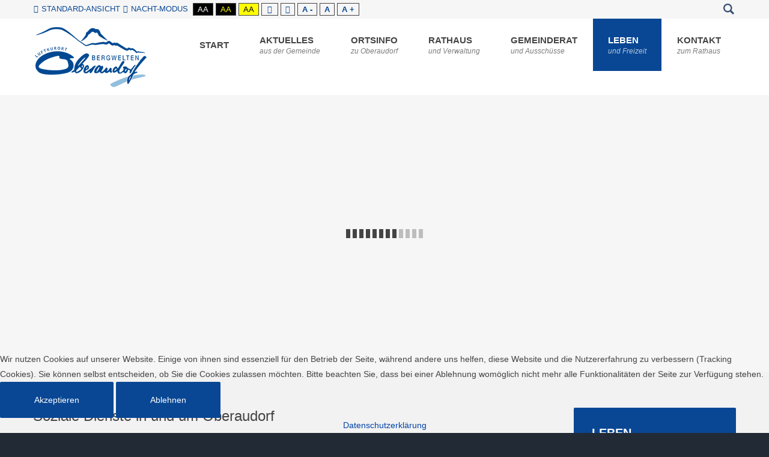

--- FILE ---
content_type: text/html; charset=utf-8
request_url: https://www.rathaus-oberaudorf.de/leben/soziale-dienste?contrast=normal
body_size: 11412
content:
<!DOCTYPE html>
<html xmlns="http://www.w3.org/1999/xhtml" xml:lang="de-de" lang="de-de" dir="ltr">

<head>
<script type="text/javascript">  (function(){ function blockCookies(disableCookies, disableLocal, disableSession){ if(disableCookies == 1){ if(!document.__defineGetter__){ Object.defineProperty(document, 'cookie',{ get: function(){ return ''; }, set: function(){ return true;} }); }else{ var oldSetter = document.__lookupSetter__('cookie'); if(oldSetter) { Object.defineProperty(document, 'cookie', { get: function(){ return ''; }, set: function(v){ if(v.match(/reDimCookieHint\=/) || v.match(/cd8bb7b8a4adaa5f63dc5f6f2d0da3df\=/)) { oldSetter.call(document, v); } return true; } }); } } var cookies = document.cookie.split(';'); for (var i = 0; i < cookies.length; i++) { var cookie = cookies[i]; var pos = cookie.indexOf('='); var name = ''; if(pos > -1){ name = cookie.substr(0, pos); }else{ name = cookie; } if(name.match(/reDimCookieHint/)) { document.cookie = name + '=; expires=Thu, 01 Jan 1970 00:00:00 GMT'; } } } if(disableLocal == 1){ window.localStorage.clear(); window.localStorage.__proto__ = Object.create(window.Storage.prototype); window.localStorage.__proto__.setItem = function(){ return undefined; }; } if(disableSession == 1){ window.sessionStorage.clear(); window.sessionStorage.__proto__ = Object.create(window.Storage.prototype); window.sessionStorage.__proto__.setItem = function(){ return undefined; }; } } blockCookies(1,1,1); }()); </script>


		
<meta http-equiv="X-UA-Compatible" content="IE=edge">
<meta name="viewport" content="width=device-width, initial-scale=1.0" />
<meta charset="utf-8" />
	<base href="https://www.rathaus-oberaudorf.de/leben/soziale-dienste" />
	<meta name="description" content="xxx" />
	<meta name="generator" content="Joomla! - Open Source Content Management" />
	<title>Soziale Dienste - Rathaus Oberaudorf</title>
	<link href="https://www.rathaus-oberaudorf.de/component/search/?contrast=normal&amp;Itemid=1765&amp;format=opensearch" rel="search" title="Suchen Rathaus Oberaudorf" type="application/opensearchdescription+xml" />
	<link href="/plugins/system/jce/css/content.css?aa754b1f19c7df490be4b958cf085e7c" rel="stylesheet" />
	<link href="/plugins/system/ef4_jmframework/includes/assets/template/fontawesome/css/font-awesome.min.css" rel="stylesheet" />
	<link href="/templates/kommune/css/bootstrap.17.css" rel="stylesheet" />
	<link href="/templates/kommune/css/bootstrap_responsive.17.css" rel="stylesheet" />
	<link href="/templates/kommune/css/template.17.css" rel="stylesheet" />
	<link href="/templates/kommune/css/offcanvas.17.css" rel="stylesheet" />
	<link href="/templates/kommune/css/template_responsive.17.css" rel="stylesheet" />
	<link href="/templates/kommune/css/extended_layouts.17.css" rel="stylesheet" />
	<link href="/templates/kommune/css/font_switcher.17.css" rel="stylesheet" />
	<link href="/templates/kommune/cache/template_params_ba274b277541fd5c040f4e9b949bbeb0.css" rel="stylesheet" />
	<link href="/media/djmediatools/css/slider_7fd2bd7079a3d58fe8f24ca713c39f35.css" rel="stylesheet" />
	<link href="/modules/mod_djmegamenu/assets/css/animations.css?v=4.0.0.pro" rel="stylesheet" />
	<link href="/modules/mod_djmegamenu/assets/css/offcanvas.css?v=4.0.0.pro" rel="stylesheet" />
	<link href="/modules/mod_djmegamenu/mobilethemes/light/djmobilemenu.css?v=4.0.0.pro" rel="stylesheet" />
	<link href="//maxcdn.bootstrapcdn.com/font-awesome/4.7.0/css/font-awesome.min.css" rel="stylesheet" />
	<link href="/plugins/system/cookiehint/css/redimstyle.css?f73166b1d32d3a4fb95e7b0da1622327" rel="stylesheet" />
	<link href="/templates/kommune/css/djmegamenu.17.css" rel="stylesheet" />
	<link href="/templates/kommune/css/custom.17.css" rel="stylesheet" />
	<link href="/media/widgetkit/wk-styles-cd298294.css" rel="stylesheet" id="wk-styles-css" />
	<style>
		.dj-hideitem, li.item-1561, li.item-1036 { display: none !important; }

		@media (min-width: 980px) {	
			#dj-megamenu186mobile { display: none; }
		}
		@media (max-width: 979px) {
			#dj-megamenu186, #dj-megamenu186sticky, #dj-megamenu186placeholder { display: none !important; }
		}
	div.mod_search187 input[type="search"]{ width:auto; }#redim-cookiehint-bottom {position: fixed; z-index: 99999; left: 0px; right: 0px; bottom: 0px; top: auto !important;}
	</style>
	<script src="/media/jui/js/jquery.min.js"></script>
	<script src="/media/jui/js/jquery-noconflict.js"></script>
	<script src="/media/system/js/caption.js?f73166b1d32d3a4fb95e7b0da1622327"></script>
	<!--[if lt IE 9]><script src="/media/system/js/html5fallback.js?f73166b1d32d3a4fb95e7b0da1622327"></script><![endif]-->
	<script src="/media/jui/js/jquery-migrate.min.js?f73166b1d32d3a4fb95e7b0da1622327"></script>
	<script src="/media/jui/js/bootstrap.min.js?f73166b1d32d3a4fb95e7b0da1622327"></script>
	<script src="/media/jui/js/jquery.ui.core.min.js?f73166b1d32d3a4fb95e7b0da1622327"></script>
	<script src="/media/jui/js/jquery.ui.sortable.min.js?f73166b1d32d3a4fb95e7b0da1622327"></script>
	<script src="/plugins/system/ef4_jmframework/includes/assets/template/js/layout.min.js"></script>
	<script src="/templates/kommune/js/scripts.js"></script>
	<script src="/templates/kommune/js/offcanvas.js"></script>
	<script src="/templates/kommune/js/stickybar.js"></script>
	<script src="/templates/kommune/js/backtotop.js"></script>
	<script src="/templates/kommune/js/jquery.cookie.js"></script>
	<script src="/templates/kommune/js/fontswitcher.js"></script>
	<script src="/templates/kommune/js/pagesettings.js"></script>
	<script src="/templates/kommune/js/effects.js"></script>
	<script src="/media/djextensions/picturefill/picturefill.min.js"></script>
	<script src="/media/djextensions/jquery.easing-1.4.1/jquery.easing.min.js"></script>
	<script src="/components/com_djmediatools/layouts/slider/js/slider.js?v=2.15"></script>
	<script src="/modules/mod_djmegamenu/assets/js/jquery.djmegamenu.js?v=4.0.0.pro" defer></script>
	<script src="/modules/mod_djmegamenu/assets/js/jquery.djmobilemenu.js?v=4.0.0.pro" defer></script>
	<script src="/media/widgetkit/uikit2-f84b5920.js"></script>
	<script src="/media/widgetkit/wk-scripts-600dc53b.js"></script>
	<script>
jQuery(window).on('load',  function() {
				new JCaption('img.caption');
			});jQuery(function($){ initTooltips(); $("body").on("subform-row-add", initTooltips); function initTooltips (event, container) { container = container || document;$(container).find(".hasTooltip").tooltip({"html": true,"container": "body"});} });window.cookiePath = '/';jQuery(document).ready(function(){ if(!this.DJSlider12m222) this.DJSlider12m222 = new DJImageSlider({id: '12m222', slider_type: 'left', slide_size: 1170, visible_slides: 1, show_buttons: 0, show_arrows: 0, show_indicators: 0, preload: 0, direction: 'left'},{auto: 0, pause_autoplay: 1, transition: 'easeInOutExpo', css3transition: 'cubic-bezier(1.000, 0.000, 0.000, 1.000)', duration: 400, delay: 6400}) });
	(function(){
		var cb = function() {
			var add = function(css, id) {
				if(document.getElementById(id)) return;
				
				var l = document.createElement('link'); l.rel = 'stylesheet'; l.id = id; l.href = css;
				var h = document.getElementsByTagName('head')[0]; h.appendChild(l);
			}
			add('/media/djextensions/css/animate.min.css', 'animate_min_css');
			add('/media/djextensions/css/animate.ext.css', 'animate_ext_css');
		};
		var raf = requestAnimationFrame || mozRequestAnimationFrame || webkitRequestAnimationFrame || msRequestAnimationFrame;
		if (raf) raf(cb);
		else window.addEventListener('load', cb);
	})();(function() {  if (typeof gtag !== 'undefined') {       gtag('consent', 'denied', {         'ad_storage': 'denied',         'ad_user_data': 'denied',         'ad_personalization': 'denied',         'functionality_storage': 'denied',         'personalization_storage': 'denied',         'security_storage': 'denied',         'analytics_storage': 'denied'       });     } })();GOOGLE_MAPS_API_KEY = "AIzaSyBUtT06hZuxKWe25PwGkOGFO0uy2UK6LNo";
	</script>

	<link href="https://www.rathaus-oberaudorf.de/images/wappen_logo_favicon/oberaudorf_favicon_.png" rel="Shortcut Icon" />
<script src="https://static.b-ite.com/jobs-api/loader-v1/api-loader-v1.min.js"></script></head>
<body class=" fixed sticky-bar top-bar off-canvas-right   "><div class="dj-offcanvas-wrapper"><div class="dj-offcanvas-pusher"><div class="dj-offcanvas-pusher-in">
	<div id="jm-allpage">
		<div id="jm-page">
									
<div id="jm-offcanvas">
	<div id="jm-offcanvas-toolbar">
		<a class="toggle-nav close-menu"><span class="icon-remove"></span></a>
	</div>
	<div id="jm-offcanvas-content" class="jm-offcanvas">
		
	</div>
</div>																	
<header id="jm-bar-wrapp" role="banner" class="">
			<div id="jm-top-bar">
			<div class="container-fluid">
				<div class="row-fluid">
										<div id="jm-top-bar1" class="pull-left span6">
						
												<div id="jm-page-settings" class="pull-left" aria-hidden="true">
							<ul class="nav menu">
																<li class="day-night">
									<ul>
																				<li><a href="/leben/soziale-dienste?contrast=normal" class="jm-normal" title="Zurück zur Standard-Ansicht"><span class="jm-color icon-certificate"></span>Standard-Ansicht</a></li>
																														<li><a href="/leben/soziale-dienste?contrast=night" class="jm-night" title="Nacht-Modus aktivieren"><span class="jm-color icon-adjust"></span>Nacht-Modus</a></li>
																			</ul>
								</li>
																								<li class="contrast">
									<ul>
										<li class="contrast-label"><span class="separator">Kontrast-Version</span></li>
										<li><a href="/leben/soziale-dienste?contrast=highcontrast" class="jm-highcontrast" title="Hoch-Kontrast schwarz weiss">Aa</a></li>
										<li><a href="/leben/soziale-dienste?contrast=highcontrast2" class="jm-highcontrast2" title="Hoch-Kontrast schwarz gelb">Aa</a></li>
										<li><a href="/leben/soziale-dienste?contrast=highcontrast3" class="jm-highcontrast3" title="Hoch-Kontrast gelb schwarz">Aa</a></li>
									</ul>
								</li>
																								<li class="container-width">
									<ul>
										<li><a href="/leben/soziale-dienste?width=fixed" class="jm-fixed" title="Feststehendes Layout"><span class="icon-align-justify"></span>Fixed layout</a></li>
										<li><a href="/leben/soziale-dienste?width=wide" class="jm-wide" title="Weites Layout"><span class="icon-align-justify"></span>Wide layout</a></li>
									</ul>
								</li>
																								<li class="resizer">
									<ul>
										<li><a href="/leben/soziale-dienste?fontsize=70" class="jm-font-smaller" title="Schrift verkleinern">A -</a></li>
										<li><a href="/leben/soziale-dienste?fontsize=100" class="jm-font-normal" title="Standard Schriftgröße">A</a></li>
										<li><a href="/leben/soziale-dienste?fontsize=130" class="jm-font-larger" title="Schrift vergrößern">A +</a></li>
									</ul>
								</li>
															</ul>
						</div>
											</div>
															<div id="jm-top-bar2" class="pull-right span6">
						    <div class="jm-module-raw  search-ms">
        <div class="search search-ms mod_search187">
	<form action="/leben/soziale-dienste" method="post" class="form-inline" role="search">
		<label for="mod-search-searchword187" class="element-invisible">Suchen ...</label> <input name="searchword" id="mod-search-searchword187" maxlength="200"  class="inputbox search-query input-medium" type="search" size="20" placeholder="Suchen ..." /> <button class="button btn btn-primary" onclick="this.form.searchword.focus();">Suchen</button>		<input type="hidden" name="task" value="search" />
		<input type="hidden" name="option" value="com_search" />
		<input type="hidden" name="Itemid" value="1765" />
	</form>
</div>
    </div>

					</div>
					
				</div>
			</div>
		</div>
				<div id="jm-logo-nav">
			<div  class="container-fluid">
				<div id="jm-logo-nav-in">
										<div id="jm-bar-left" class="pull-left">
						<div id="jm-logo-sitedesc">
							<div id="jm-logo-sitedesc-in">
																<div id="jm-logo">
									<a href="https://www.rathaus-oberaudorf.de/">
																				<img src="https://www.rathaus-oberaudorf.de/images/wappen_logo_favicon/logo_oberaudorf.png" alt="Logo Gemeinde Oberaudorf" />
																			</a>
								</div>
																							</div>
						</div>
					</div>
															<div id="jm-bar-right" class="pull-right ">
						<nav id="jm-top-menu-nav" tabindex="-1" role="navigation">
							    <div class="jm-module-raw ">
        
<div class="dj-megamenu-wrapper">


<ul id="dj-megamenu186" class="dj-megamenu dj-megamenu-override horizontalMenu hasSubtitles "
	data-options='{"wrap":"jm-logo-nav-in","animIn":"fadeInUp","animOut":"zoomOut","animSpeed":"fast","openDelay":"250","closeDelay":"500","event":"mouseenter","fixed":"0","offset":"0","theme":"override","direction":"ltr","wcag":"1"}' data-trigger="979">
<li class="dj-up itemid435 first"><a class="dj-up_a  " href="/" ><span >Start</span></a></li><li class="dj-up itemid841 parent"><a class="dj-up_a  withsubtitle " href="/aktuelles" ><span class="dj-drop" >Aktuelles<small class="subtitle">aus der Gemeinde</small><em class="arrow" aria-hidden="true"></em></span></a><div class="dj-subwrap  single_column subcols1" style=""><div class="dj-subwrap-in" style="width:240px;"><div class="dj-subcol" style="width:240px"><ul class="dj-submenu"><li class="itemid1085 first"><a href="https://events.tourismus-oberaudorf.de/oberaudorf/" target="_blank" >Veranstaltungskalender</a></li><li class="itemid1373"><a href="https://www.oberaudorf.de/stellenangebote/" target="_blank" >Stellenangebote</a></li><li class="itemid1777"><a href="https://www.oberaudorf.de/audorfer-anzeiger/" target="_blank" >Audorfer Anzeiger</a></li><li class="itemid1402"><a href="/aktuelles/wahlen-in-der-gemeinde" >Wahl<small class="subtitle">Informationen</small></a></li></ul></div><div style="clear:both;height:0"></div></div></div></li><li class="dj-up itemid1048 parent"><a class="dj-up_a  withsubtitle " href="/ortsinfo" ><span class="dj-drop" >Ortsinfo<small class="subtitle">zu Oberaudorf</small><em class="arrow" aria-hidden="true"></em></span></a><div class="dj-subwrap  single_column subcols1" style=""><div class="dj-subwrap-in" style="width:240px;"><div class="dj-subcol" style="width:240px"><ul class="dj-submenu"><li class="itemid1389 first"><a href="https://regio.outdooractive.com/oar-oberaudorf-kiefersfelden/de/tourenplaner/" target="_blank" >Interaktive Freizeitkarte<small class="subtitle">Tourenvorschläge &amp; Tourenplaner</small></a></li><li class="itemid1390"><a href="/ortsinfo/ortsplan-oberaudorf" >Ortsplan Oberaudorf</a></li><li class="itemid1393"><a href="/ortsinfo/lage-und-anfahrt" >Lage und Anfahrt</a></li><li class="itemid1392"><a href="/ortsinfo/ortsgeschichte" >Ortsgeschichte</a></li><li class="itemid1391"><a href="/ortsinfo/gemeindewappen" >Gemeindewappen</a></li><li class="itemid1080"><a href="http://breitband.regensburg-it.de/oberaudorf" target="_blank" >Schnelles Internet</a></li><li class="itemid1395"><a href="/ortsinfo/projektpartnerschaften" >Projektpartnerschaften</a></li></ul></div><div style="clear:both;height:0"></div></div></div></li><li class="dj-up itemid1033 parent separator"><a class="dj-up_a  withsubtitle "   tabindex="0"><span class="dj-drop" >Rathaus<small class="subtitle">und Verwaltung</small><em class="arrow" aria-hidden="true"></em></span></a><div class="dj-subwrap  single_column subcols1" style=""><div class="dj-subwrap-in" style="width:240px;"><div class="dj-subcol" style="width:240px"><ul class="dj-submenu"><li class="itemid1567 first"><a href="/rathaus/wo-erledige-ich-was-a-z" >Wo erledige ich was (A-Z)</a></li><li class="itemid1032"><a href="/rathaus/buergermeister" >Bürgermeister</a></li><li class="itemid1043"><a href="/rathaus/geschaeftsleitung" >Geschäftsleitung</a></li><li class="itemid1038"><a href="/rathaus/verwaltung-aemter-sachgebiete" >Mitarbeiter von A-Z</a></li><li class="itemid1047"><a href="/rathaus/kommunale-einrichtungen" >Kommunale Einrichtungen</a></li><li class="itemid1388"><a href="/rathaus/sonstige-behoerden" >Sonstige Behörden</a></li><li class="itemid1596"><a href="/verordnungen-satzungen-bebauungsplaene" >Verordnungen, Satzungen</a></li><li class="itemid1595"><a href="/fnp-bebauungsplaene" >FNP/Bebauungspläne</a></li><li class="itemid1398"><a href="/rathaus/formulare" >Formulare</a></li><li class="itemid1092"><a href="/rathaus/maengelmeldung" >Mängelmeldung</a></li><li class="itemid1399"><a href="/rathaus/elektronische-widerspruchseinlegung" >Elektronische Widerspruchseinlegung</a></li><li class="itemid1540"><a href="/rathaus-service-portal" >Mit der Maus ins Rathaus</a></li><li class="itemid1880"><a href="/rathaus/waermeplanung" >Wärmeplanung</a></li></ul></div><div style="clear:both;height:0"></div></div></div></li><li class="dj-up itemid1034"><a class="dj-up_a  withsubtitle " href="/gemeinderat" ><span >Gemeinderat<small class="subtitle">und Ausschüsse</small></span></a></li><li class="dj-up itemid1049 active parent"><a class="dj-up_a active withsubtitle " href="/leben" ><span class="dj-drop" >Leben<small class="subtitle">und Freizeit</small><em class="arrow" aria-hidden="true"></em></span></a><div class="dj-subwrap  single_column subcols1" style=""><div class="dj-subwrap-in" style="width:240px;"><div class="dj-subcol" style="width:240px"><ul class="dj-submenu"><li class="itemid1059 first"><a href="https://www.tourismus-oberaudorf.de/" target="_blank" >Ausflugsziele</a></li><li class="itemid1404"><a href="/leben/behindertenbeauftragte" >Behindertenbeauftragte</a></li><li class="itemid1062"><a href="/leben/buecherei" >Bücherei</a></li><li class="itemid1778"><a href="/leben/e-carsharing" >E-Carsharing</a></li><li class="itemid1068 parent separator"><a class="dj-more "   tabindex="0">Entsorgung<em class="arrow" aria-hidden="true"></em></a><div class="dj-subwrap  single_column subcols1" style=""><div class="dj-subwrap-in" style="width:240px;"><div class="dj-subcol" style="width:240px"><ul class="dj-submenu"><li class="itemid1069 first"><a href="/leben/entsorgung/muellabfuhrtermine" >Müllabfuhrtermine</a></li><li class="itemid1079"><a href="/leben/entsorgung/wertstoffsammelstelle-demo-kommune" >Wertstoffsammelstelle</a></li><li class="itemid1403"><a href="/leben/entsorgung/gruengutsammelstelle" >Grüngutsammelstelle</a></li><li class="itemid1405"><a href="/leben/entsorgung/muellgebuehren" >Müllgebühren</a></li></ul></div><div style="clear:both;height:0"></div></div></div></li><li class="itemid1939"><a href="https://www.gemeindewerke-oberaudorf.de/" target="_blank" >Versorgung Strom / Wasser</a></li><li class="itemid1063"><a href="https://www.tourismus-oberaudorf.de/tipps/einkehrmoeglichkeiten/" target="_blank" >Gastronomie</a></li><li class="itemid1649"><a href="/leben/jugend-und-familie" >Jugend und Familie</a></li><li class="itemid1064"><a href="/leben/kirchen-pfarraemter" >Kirchen &amp; Pfarrämter</a></li><li class="itemid1055"><a href="/leben/kinderbetreuung" >Kinderbetreuung</a></li><li class="itemid1058"><a href="/leben/kinderspielplaetze" >Kinderspielplätze</a></li><li class="itemid1056"><a href="/leben/schulen" >Schulen</a></li><li class="itemid1061"><a href="/leben/senioren-in-oberaudorf" >Senioren in Oberaudorf</a></li><li class="itemid1765 current active"><a class="active " href="/leben/soziale-dienste" >Soziale Dienste</a></li><li class="itemid1065"><a href="/leben/vereine-verbaende" >Vereine &amp; Verbände</a></li></ul></div><div style="clear:both;height:0"></div></div></div></li><li class="dj-up itemid1869"><a class="dj-up_a  withsubtitle " href="/kontakt" ><span >Kontakt<small class="subtitle">zum Rathaus</small></span></a></li></ul>


	<div id="dj-megamenu186mobile" class="dj-megamenu-offcanvas dj-megamenu-offcanvas-light hasSubtitles ">
		<a href="#" class="dj-mobile-open-btn" aria-label="MOD_DJMEGAMENU_OPEN_MENU_BTN"><span class="fa fa-bars" aria-hidden="true"></span></a>		
		<aside id="dj-megamenu186offcanvas" class="dj-offcanvas dj-offcanvas-light hasSubtitles " data-effect="3">
			<div class="dj-offcanvas-top">
				<a href="#" class="dj-offcanvas-close-btn" aria-label="MOD_DJMEGAMENU_CLOSE_MENU_BTN"><span class="fa fa-close" aria-hidden="true"></span></a>
			</div>
							<div class="dj-offcanvas-logo">
					<a href="https://www.rathaus-oberaudorf.de/">
						<img src="/images/logo.png" alt="Rathaus Oberaudorf" />
					</a>
				</div>
						
						
			<div class="dj-offcanvas-content">			
				<ul class="dj-mobile-nav dj-mobile-light hasSubtitles ">
<li class="dj-mobileitem itemid-435"><a href="/" >Start</a></li><li class="dj-mobileitem itemid-841 deeper parent"><a class=" withsubtitle " href="/aktuelles" >Aktuelles<br/><small class="subtitle">aus der Gemeinde</small></a><ul class="dj-mobile-nav-child"><li class="dj-mobileitem itemid-1085"><a href="https://events.tourismus-oberaudorf.de/oberaudorf/" target="_blank" >Veranstaltungskalender</a></li><li class="dj-mobileitem itemid-1373"><a href="https://www.oberaudorf.de/stellenangebote/" target="_blank" >Stellenangebote</a></li><li class="dj-mobileitem itemid-1777"><a href="https://www.oberaudorf.de/audorfer-anzeiger/" target="_blank" >Audorfer Anzeiger</a></li><li class="dj-mobileitem itemid-1402"><a class=" withsubtitle " href="/aktuelles/wahlen-in-der-gemeinde" >Wahl<br/><small class="subtitle">Informationen</small></a></li></ul></li><li class="dj-mobileitem itemid-1048 deeper parent"><a class=" withsubtitle " href="/ortsinfo" >Ortsinfo<br/><small class="subtitle">zu Oberaudorf</small></a><ul class="dj-mobile-nav-child"><li class="dj-mobileitem itemid-1389"><a class=" withsubtitle " href="https://regio.outdooractive.com/oar-oberaudorf-kiefersfelden/de/tourenplaner/" target="_blank" >Interaktive Freizeitkarte<br/><small class="subtitle">Tourenvorschläge &amp; Tourenplaner</small></a></li><li class="dj-mobileitem itemid-1390"><a href="/ortsinfo/ortsplan-oberaudorf" >Ortsplan Oberaudorf</a></li><li class="dj-mobileitem itemid-1393"><a href="/ortsinfo/lage-und-anfahrt" >Lage und Anfahrt</a></li><li class="dj-mobileitem itemid-1392"><a href="/ortsinfo/ortsgeschichte" >Ortsgeschichte</a></li><li class="dj-mobileitem itemid-1391"><a href="/ortsinfo/gemeindewappen" >Gemeindewappen</a></li><li class="dj-mobileitem itemid-1080"><a href="http://breitband.regensburg-it.de/oberaudorf" target="_blank" >Schnelles Internet</a></li><li class="dj-mobileitem itemid-1395"><a href="/ortsinfo/projektpartnerschaften" >Projektpartnerschaften</a></li></ul></li><li class="dj-mobileitem itemid-1033 divider deeper parent"><a class=" withsubtitle "   tabindex="0">Rathaus<br/><small class="subtitle">und Verwaltung</small></a><ul class="dj-mobile-nav-child"><li class="dj-mobileitem itemid-1567"><a href="/rathaus/wo-erledige-ich-was-a-z" >Wo erledige ich was (A-Z)</a></li><li class="dj-mobileitem itemid-1032"><a href="/rathaus/buergermeister" >Bürgermeister</a></li><li class="dj-mobileitem itemid-1043"><a href="/rathaus/geschaeftsleitung" >Geschäftsleitung</a></li><li class="dj-mobileitem itemid-1038"><a href="/rathaus/verwaltung-aemter-sachgebiete" >Mitarbeiter von A-Z</a></li><li class="dj-mobileitem itemid-1047"><a href="/rathaus/kommunale-einrichtungen" >Kommunale Einrichtungen</a></li><li class="dj-mobileitem itemid-1388"><a href="/rathaus/sonstige-behoerden" >Sonstige Behörden</a></li><li class="dj-mobileitem itemid-1596"><a href="/verordnungen-satzungen-bebauungsplaene" >Verordnungen, Satzungen</a></li><li class="dj-mobileitem itemid-1595"><a href="/fnp-bebauungsplaene" >FNP/Bebauungspläne</a></li><li class="dj-mobileitem itemid-1398"><a href="/rathaus/formulare" >Formulare</a></li><li class="dj-mobileitem itemid-1092"><a href="/rathaus/maengelmeldung" >Mängelmeldung</a></li><li class="dj-mobileitem itemid-1399"><a href="/rathaus/elektronische-widerspruchseinlegung" >Elektronische Widerspruchseinlegung</a></li><li class="dj-mobileitem itemid-1540"><a href="/rathaus-service-portal" >Mit der Maus ins Rathaus</a></li><li class="dj-mobileitem itemid-1880"><a href="/rathaus/waermeplanung" >Wärmeplanung</a></li></ul></li><li class="dj-mobileitem itemid-1034"><a class=" withsubtitle " href="/gemeinderat" >Gemeinderat<br/><small class="subtitle">und Ausschüsse</small></a></li><li class="dj-mobileitem itemid-1049 active deeper parent"><a class=" withsubtitle " href="/leben" >Leben<br/><small class="subtitle">und Freizeit</small></a><ul class="dj-mobile-nav-child"><li class="dj-mobileitem itemid-1059"><a href="https://www.tourismus-oberaudorf.de/" target="_blank" >Ausflugsziele</a></li><li class="dj-mobileitem itemid-1404"><a href="/leben/behindertenbeauftragte" >Behindertenbeauftragte</a></li><li class="dj-mobileitem itemid-1062"><a href="/leben/buecherei" >Bücherei</a></li><li class="dj-mobileitem itemid-1778"><a href="/leben/e-carsharing" >E-Carsharing</a></li><li class="dj-mobileitem itemid-1068 divider deeper parent"><a   tabindex="0">Entsorgung</a><ul class="dj-mobile-nav-child"><li class="dj-mobileitem itemid-1069"><a href="/leben/entsorgung/muellabfuhrtermine" >Müllabfuhrtermine</a></li><li class="dj-mobileitem itemid-1079"><a href="/leben/entsorgung/wertstoffsammelstelle-demo-kommune" >Wertstoffsammelstelle</a></li><li class="dj-mobileitem itemid-1403"><a href="/leben/entsorgung/gruengutsammelstelle" >Grüngutsammelstelle</a></li><li class="dj-mobileitem itemid-1405"><a href="/leben/entsorgung/muellgebuehren" >Müllgebühren</a></li></ul></li><li class="dj-mobileitem itemid-1939"><a href="https://www.gemeindewerke-oberaudorf.de/" target="_blank" >Versorgung Strom / Wasser</a></li><li class="dj-mobileitem itemid-1063"><a href="https://www.tourismus-oberaudorf.de/tipps/einkehrmoeglichkeiten/" target="_blank" >Gastronomie</a></li><li class="dj-mobileitem itemid-1649"><a href="/leben/jugend-und-familie" >Jugend und Familie</a></li><li class="dj-mobileitem itemid-1064"><a href="/leben/kirchen-pfarraemter" >Kirchen &amp; Pfarrämter</a></li><li class="dj-mobileitem itemid-1055"><a href="/leben/kinderbetreuung" >Kinderbetreuung</a></li><li class="dj-mobileitem itemid-1058"><a href="/leben/kinderspielplaetze" >Kinderspielplätze</a></li><li class="dj-mobileitem itemid-1056"><a href="/leben/schulen" >Schulen</a></li><li class="dj-mobileitem itemid-1061"><a href="/leben/senioren-in-oberaudorf" >Senioren in Oberaudorf</a></li><li class="dj-mobileitem itemid-1765 current active"><a href="/leben/soziale-dienste" >Soziale Dienste</a></li><li class="dj-mobileitem itemid-1065"><a href="/leben/vereine-verbaende" >Vereine &amp; Verbände</a></li></ul></li><li class="dj-mobileitem itemid-1869"><a class=" withsubtitle " href="/kontakt" >Kontakt<br/><small class="subtitle">zum Rathaus</small></a></li></ul>
			</div>
			
						
			<div class="dj-offcanvas-end" tabindex="0"></div>
		</aside>
	</div>


</div>    </div>

						</nav>
					</div>
									</div>
			</div>
		</div>
	</header>
							<div id="jm-system-message"><div class="container-fluid"><div id="system-message-container">
	</div>
</div></div>							
<div id="jm-header" class=" ">
	<div id="jm-header-in" class="container-fluid">
			<div class="jm-module  header-ms margin-ms">
		<div  class="jm-module-in">
					    <div class="jm-module-content clearfix notitle">
		    	
<div style="border: 0px !important;">
	<div id="djslider-loader12m222" class="djslider-loader" tabindex="0">
	
		
    <div id="djslider12m222" class="djslider">
        <div id="slider-container12m222" class="slider-container" style="border-radius: 0px 0px 0px 0px;">
        	<ul id="slider12m222" class="dj-slides" >
          		          			<li>
          				            			
						
<div class="dj-slide-image"><img src="/media/djmediatools/cache/images/header/1170x460-toheight-90-oberaudorf_ortsansicht_yvonne_tremml.jpg" srcset="/media/djmediatools/cache/images/header/1170x460-toheight-90-oberaudorf_ortsansicht_yvonne_tremml.jpg 1170w, /media/djmediatools/cache/images/header/_980w/1170x460-toheight-90-oberaudorf_ortsansicht_yvonne_tremml.jpg 980w, /media/djmediatools/cache/images/header/_768w/1170x460-toheight-90-oberaudorf_ortsansicht_yvonne_tremml.jpg 768w, /media/djmediatools/cache/images/header/_480w/1170x460-toheight-90-oberaudorf_ortsansicht_yvonne_tremml.jpg 480w, /media/djmediatools/cache/images/header/_320w/1170x460-toheight-90-oberaudorf_ortsansicht_yvonne_tremml.jpg 320w, /media/djmediatools/cache/images/header/_240w/1170x460-toheight-90-oberaudorf_ortsansicht_yvonne_tremml.jpg 240w, /media/djmediatools/cache/images/header/_160w/1170x460-toheight-90-oberaudorf_ortsansicht_yvonne_tremml.jpg 160w, /media/djmediatools/cache/images/header/_120w/1170x460-toheight-90-oberaudorf_ortsansicht_yvonne_tremml.jpg 120w, /media/djmediatools/cache/images/header/_80w/1170x460-toheight-90-oberaudorf_ortsansicht_yvonne_tremml.jpg 80w" sizes="100vw" alt="Oberaudorf_Ortsansicht_Yvonne_Tremml" class="dj-image" width="1170" height="460"  /></div>
						
						<div class="dj-slide-desc  ">
													</div>
						
					</li>
                        	</ul>
        </div>
                    </div>
    
        
	</div>
</div>
<div style="clear: both" class="djslider-end" tabindex="0"></div>	      
		    </div>
		</div>
	</div>
	         
	</div>
</div>
 
							
							
							
							 
<div id="jm-main" tabindex="-1">
	<div class="container-fluid">
		
				<div class="row-fluid">
			<div id="jm-content" class="span9" data-xtablet="span12" data-tablet="span12" data-mobile="span12">
												<main id="jm-maincontent" role="main">
					<div class="item-page" itemscope itemtype="https://schema.org/Article">
	<meta itemprop="inLanguage" content="de-DE" />
	
		
			<div class="page-header">
		<h2 itemprop="headline">
			Soziale Dienste in und um Oberaudorf		</h2>
							</div>
					
		
	
	
		
								<div itemprop="articleBody">
		<p><span style="font-size: 14pt;"><strong><span style="background-color: #ffff00; color: #000000;"><span style="font-size: 18pt;">Seniorenbeauftragter / Wohnberater</span><br /></span></strong></span></p>
<p><span style="font-size: 14pt;">Josef Gasteiger&nbsp;</span></p>
<p><span style="font-size: 14pt;"><a href="/leben/senioren-in-oberaudorf">https://www.rathaus-oberaudorf.de/leben/senioren-in-oberaudorf</a></span></p>
<p>&nbsp;</p>
<p>&nbsp;</p>
<p><span style="font-size: 18pt; color: #000000; background-color: #ffff00;"><strong>Behindertenbeauftragte</strong></span></p>
<p><span style="color: #000000; font-size: 14pt;">Silvanan Muno&nbsp;</span></p>
<p><span style="font-size: 14pt;"><a href="/leben/behindertenbeauftragte">https://www.rathaus-oberaudorf.de/leben/behindertenbeauftragte</a></span></p>
<p>&nbsp;</p>
<p><span style="font-family: arial, helvetica, sans-serif; background-color: #ffff00; font-size: 18pt;"><strong><span style="color: #000000;">Christliches Sozialwerk e.V.</span></strong></span></p>
<p>&nbsp;</p>
<ul>
<li><span style="font-size: 14pt; font-family: arial, helvetica, sans-serif;"><strong>Krankenpflege</strong></span></li>
<li><span style="font-size: 14pt; font-family: arial, helvetica, sans-serif;"><strong>Altenpflege</strong></span></li>
<li><span style="font-size: 14pt; font-family: arial, helvetica, sans-serif;"><strong>Behindertenpflege</strong></span></li>
</ul>
<p><span style="font-size: 14pt;"></span></p>
<p><span style="font-size: 14pt; font-family: arial, helvetica, sans-serif;">Bahnhofstraße 1a<br />83080 Oberaudorf<br />Telefon: 08033-4111<br />E-Mail:&nbsp;<a href="mailto:info@csw-oberaudorf.de"></a><span id="cloakf8089e557bd4962759f300ca4d371f80">Diese E-Mail-Adresse ist vor Spambots geschützt! Zur Anzeige muss JavaScript eingeschaltet sein!</span><script type='text/javascript'>
				document.getElementById('cloakf8089e557bd4962759f300ca4d371f80').innerHTML = '';
				var prefix = '&#109;a' + 'i&#108;' + '&#116;o';
				var path = 'hr' + 'ef' + '=';
				var addyf8089e557bd4962759f300ca4d371f80 = '&#105;nf&#111;' + '&#64;';
				addyf8089e557bd4962759f300ca4d371f80 = addyf8089e557bd4962759f300ca4d371f80 + 'csw-&#111;b&#101;r&#97;&#117;d&#111;rf' + '&#46;' + 'd&#101;';
				var addy_textf8089e557bd4962759f300ca4d371f80 = '&#105;nf&#111;' + '&#64;' + 'csw-&#111;b&#101;r&#97;&#117;d&#111;rf' + '&#46;' + 'd&#101;';document.getElementById('cloakf8089e557bd4962759f300ca4d371f80').innerHTML += '<a ' + path + '\'' + prefix + ':' + addyf8089e557bd4962759f300ca4d371f80 + '\'>'+addy_textf8089e557bd4962759f300ca4d371f80+'<\/a>';
		</script></span></p>
<p>&nbsp;</p>
<p><span style="font-size: 18pt; background-color: #ffff00;"><strong>Bürgerhilfe Audorf e.V.</strong></span></p>
<p><span style="font-size: 14pt;">Simone Adam Tel.: 08033 3022598<br />Kufsteiner Straße 2, 83080 Oberaudorf<br />E-Mail: <a href="mailto:info@buergerhilfe-audorf.de"></a><span id="cloak7cbc0b0fe745278d485d33ca017a4787">Diese E-Mail-Adresse ist vor Spambots geschützt! Zur Anzeige muss JavaScript eingeschaltet sein!</span><script type='text/javascript'>
				document.getElementById('cloak7cbc0b0fe745278d485d33ca017a4787').innerHTML = '';
				var prefix = '&#109;a' + 'i&#108;' + '&#116;o';
				var path = 'hr' + 'ef' + '=';
				var addy7cbc0b0fe745278d485d33ca017a4787 = '&#105;nf&#111;' + '&#64;';
				addy7cbc0b0fe745278d485d33ca017a4787 = addy7cbc0b0fe745278d485d33ca017a4787 + 'b&#117;&#101;rg&#101;rh&#105;lf&#101;-&#97;&#117;d&#111;rf' + '&#46;' + 'd&#101;';
				var addy_text7cbc0b0fe745278d485d33ca017a4787 = '&#105;nf&#111;' + '&#64;' + 'b&#117;&#101;rg&#101;rh&#105;lf&#101;-&#97;&#117;d&#111;rf' + '&#46;' + 'd&#101;';document.getElementById('cloak7cbc0b0fe745278d485d33ca017a4787').innerHTML += '<a ' + path + '\'' + prefix + ':' + addy7cbc0b0fe745278d485d33ca017a4787 + '\'>'+addy_text7cbc0b0fe745278d485d33ca017a4787+'<\/a>';
		</script><br />Web: <a href="https://www.buergerhilfe-audorf.de/">www.buergerhilfe-audorf.de</a></span></p>
<p>&nbsp;</p>
<p>&nbsp;</p>
<p><span style="font-size: 18pt; color: #000000;"><strong><span style="background-color: #ffff00;">Pflegestützpunkt Rosenheim / Außenstelle Oberaudorf&nbsp;</span></strong></span></p>
<p><span style="background-color: #ffffff; font-size: 14pt;">Bürgerhilfe Audorf e.V.&nbsp;</span></p>
<p><span style="background-color: #ffffff; font-size: 14pt;">Kufsteiner Straße 2&nbsp;</span></p>
<p><span style="background-color: #ffffff; font-size: 14pt;"><strong>Tel: 08031 392 - 22314</strong></span></p>
<p><span style="background-color: #ffffff; font-size: 14pt;"><strong>&nbsp;</strong></span></p>
<p><span style="font-size: 14pt;"><span style="background-color: #ffffff;">Öffnungszeiten:&nbsp; <strong>Mittwoch 8-12 Uhr und Nachmittag nach Terminvereinbarung&nbsp;</strong></span><span style="background-color: #ffff00;"></span></span></p>
<p><span style="font-size: 14pt;"><span id="cloak010d9d37f769d47265f22a5655d5e296">Diese E-Mail-Adresse ist vor Spambots geschützt! Zur Anzeige muss JavaScript eingeschaltet sein!</span><script type='text/javascript'>
				document.getElementById('cloak010d9d37f769d47265f22a5655d5e296').innerHTML = '';
				var prefix = '&#109;a' + 'i&#108;' + '&#116;o';
				var path = 'hr' + 'ef' + '=';
				var addy010d9d37f769d47265f22a5655d5e296 = 'pfl&#101;g&#101;st&#117;&#101;tzp&#117;nkt' + '&#64;';
				addy010d9d37f769d47265f22a5655d5e296 = addy010d9d37f769d47265f22a5655d5e296 + 'lr&#97;-r&#111;s&#101;nh&#101;&#105;m' + '&#46;' + 'd&#101;';
				var addy_text010d9d37f769d47265f22a5655d5e296 = 'pfl&#101;g&#101;st&#117;&#101;tzp&#117;nkt@lr&#97;-';document.getElementById('cloak010d9d37f769d47265f22a5655d5e296').innerHTML += '<a ' + path + '\'' + prefix + ':' + addy010d9d37f769d47265f22a5655d5e296 + '\'>'+addy_text010d9d37f769d47265f22a5655d5e296+'<\/a>';
		</script><span id="cloak57a83854186e5e5f0cf76692a15ae05d">Diese E-Mail-Adresse ist vor Spambots geschützt! Zur Anzeige muss JavaScript eingeschaltet sein!</span><script type='text/javascript'>
				document.getElementById('cloak57a83854186e5e5f0cf76692a15ae05d').innerHTML = '';
				var prefix = '&#109;a' + 'i&#108;' + '&#116;o';
				var path = 'hr' + 'ef' + '=';
				var addy57a83854186e5e5f0cf76692a15ae05d = 'pfl&#101;g&#101;st&#117;&#101;tzp&#117;nkt' + '&#64;';
				addy57a83854186e5e5f0cf76692a15ae05d = addy57a83854186e5e5f0cf76692a15ae05d + 'lr&#97;-r&#111;s&#101;nh&#101;&#105;m' + '&#46;' + 'd&#101;';
				var addy_text57a83854186e5e5f0cf76692a15ae05d = 'r&#111;s&#101;nh&#101;&#105;m.d&#101;';document.getElementById('cloak57a83854186e5e5f0cf76692a15ae05d').innerHTML += '<a ' + path + '\'' + prefix + ':' + addy57a83854186e5e5f0cf76692a15ae05d + '\'>'+addy_text57a83854186e5e5f0cf76692a15ae05d+'<\/a>';
		</script></span></p>
<p><span style="font-size: 14pt;"><a href="https://www.landkreis-rosenheim.de/beratungsangebote/#tab-pflegestuetzpunkt-rosenheim">https://www.landkreis-rosenheim.de/beratungsangebote/#tab-pflegestuetzpunkt-rosenheim</a>&nbsp;</span></p>
<p><span style="font-size: 12pt;">Der Pflegestützpunkt von Stadt und Landkreis Rosenheim ist Lotse und Wegweiser sowie Berater und&nbsp; Begleiter durch die komplexen Systeme des Pflege-, Sozial- und Gesundheitsbereichs.&nbsp;&nbsp;</span></p>
<p><span style="font-size: 12pt;">Gemeinsam mit den Ratsuchenden finden die Beraterinnen individuelle Lösungen, unter&nbsp; Einbeziehung von persönlichen Wünschen und Ressourcen, durch eine umfassende, kostenfreie und&nbsp; neutrale Beratung nach § 7 a SGB XI, zu allen Themen der Pflege und zu Hilfen im Alter.&nbsp;</span></p>
<p><span style="font-size: 12pt;">Wir sind Ansprechpartner für&nbsp;</span></p>
<ul>
<li><span style="font-size: 12pt;">Pflegebedürftige Personen,</span></li>
<li><span style="font-size: 12pt;">Pflegende Angehörige, Verwandte, Freunde, Nachbarn</span></li>
<li><span style="font-size: 12pt;">Sozialdienste, Beratungsstellen, professionelle Anbieter</span></li>
</ul>
<p>&nbsp;</p>
<p>&nbsp;</p>
<p><span style="font-size: 18pt; background-color: #ffff00;"><strong><span style="color: #000000;">Sozialverband VdK - Ortsverband Kiefersfelden-Oberaudorf</span></strong></span></p>
<p><span style="font-size: 12pt;">VdK Ortsverband Kiefersfelden-Oberaudorf </span></p>
<ul>
<li><span style="font-size: 12pt;">Vorsitzender, Alois Herfurtner, Pendlingstr. 20, 83088 Kiefersfelden</span></li>
<li><span style="font-size: 12pt;">Mail: <span id="cloaka8c2f18fbb55cafa17298930466b8684">Diese E-Mail-Adresse ist vor Spambots geschützt! Zur Anzeige muss JavaScript eingeschaltet sein!</span><script type='text/javascript'>
				document.getElementById('cloaka8c2f18fbb55cafa17298930466b8684').innerHTML = '';
				var prefix = '&#109;a' + 'i&#108;' + '&#116;o';
				var path = 'hr' + 'ef' + '=';
				var addya8c2f18fbb55cafa17298930466b8684 = 'vdkh&#101;rf&#117;rtn&#101;r' + '&#64;';
				addya8c2f18fbb55cafa17298930466b8684 = addya8c2f18fbb55cafa17298930466b8684 + 't-&#111;nl&#105;n&#101;' + '&#46;' + 'd&#101;';
				var addy_texta8c2f18fbb55cafa17298930466b8684 = 'vdkh&#101;rf&#117;rtn&#101;r' + '&#64;' + 't-&#111;nl&#105;n&#101;' + '&#46;' + 'd&#101;';document.getElementById('cloaka8c2f18fbb55cafa17298930466b8684').innerHTML += '<a ' + path + '\'' + prefix + ':' + addya8c2f18fbb55cafa17298930466b8684 + '\'>'+addy_texta8c2f18fbb55cafa17298930466b8684+'<\/a>';
		</script> </span></li>
<li><span style="font-size: 12pt;">Tel.: 08033-7595</span></li>
</ul>
<p>&nbsp;</p>
<p><span style="font-size: 12pt;"></span></p>
<p><span style="background-color: #ffff00; font-size: 18pt;"><strong>BürgerTelefonKrebs /&nbsp;Bayerisches Zentrum für Krebsforschung (BZKF)</strong></span></p>
<p><span style="font-size: 14pt;">kostenfreier Telefonservice, der Betroffenen und Interessierten umfassende Informationen und Beratung zum Thema Krebs bietet.&nbsp;<br /><br /><a href="https://bzkf.de/krebsberatung/buergertelefonkrebs/">https://bzkf.de/krebsberatung/buergertelefonkrebs/</a></span></p>
<p><span style="font-size: 14pt;">&nbsp;&nbsp;</span></p>
<p><span style="font-size: 14pt;">Tel: 0800 85 100 80</span></p>
<p><span style="font-size: 14pt;">Das BürgerTelefonKrebs ist ein bayernweiter und kostenfreier Telefonservice zum Thema Krebs für Betroffene, Angehörige sowie allgemein Interessierte.</span></p>
<p><span style="font-size: 14pt;">Beratungszeit:<br />Montag bis Freitag, 8.30 –12.30 Uhr<br />Außerhalb der Beratungszeit können Sie eine Nachricht auf dem Anrufbeantworter hinterlassen. Wir rufen Sie zurück. Ihre Anfrage können Sie ebenfalls per E-Mail an uns richten: <br /><span id="cloak0af75b16bba18e0ac8a8db01f0225569">Diese E-Mail-Adresse ist vor Spambots geschützt! Zur Anzeige muss JavaScript eingeschaltet sein!</span><script type='text/javascript'>
				document.getElementById('cloak0af75b16bba18e0ac8a8db01f0225569').innerHTML = '';
				var prefix = '&#109;a' + 'i&#108;' + '&#116;o';
				var path = 'hr' + 'ef' + '=';
				var addy0af75b16bba18e0ac8a8db01f0225569 = 'b&#117;&#101;rg&#101;rt&#101;l&#101;f&#111;n' + '&#64;';
				addy0af75b16bba18e0ac8a8db01f0225569 = addy0af75b16bba18e0ac8a8db01f0225569 + 'bzkf' + '&#46;' + 'd&#101;';
				var addy_text0af75b16bba18e0ac8a8db01f0225569 = 'b&#117;&#101;rg&#101;rt&#101;l&#101;f&#111;n' + '&#64;' + 'bzkf' + '&#46;' + 'd&#101;';document.getElementById('cloak0af75b16bba18e0ac8a8db01f0225569').innerHTML += '<a ' + path + '\'' + prefix + ':' + addy0af75b16bba18e0ac8a8db01f0225569 + '\'>'+addy_text0af75b16bba18e0ac8a8db01f0225569+'<\/a>';
		</script></span></p>
<p><span style="font-size: 14pt;">&nbsp;&nbsp;</span></p>
<p><span style="font-size: 18pt; color: #000000; background-color: #ffff00;"><strong>Sozialdienst katholischer Frauen Südostbayern e.V.</strong></span></p>
<p><span style="font-size: 14pt;"><strong>Beratungsstelle für Schwangere und Familien</strong><span style="color: #000000;"></span><strong></strong></span></p>
<p><span style="font-size: 14pt;"></span></p>
<p><span style="font-size: 14pt;">SkF-Familienberatungsstelle Inntal</span></p>
<p><span style="font-size: 14pt;">Rosenheimer Straße 77</span></p>
<p><span style="font-size: 14pt;">83098 Brannenburg</span></p>
<p><span style="font-size: 14pt;">Telefon 08034/ 636 9252</span></p>
<p><span style="font-size: 14pt;"><a href="http://www.skf-prien.de">www.skf-prien.de</a></span></p>
<p>&nbsp;</p>
<p>&nbsp;</p>
<p><span style="font-size: 18pt;"><strong><span style="background-color: #ffff00; color: #000000;">Deutsche Rentenversicherung /&nbsp; Rentenberatung</span></strong></span></p>
<p>&nbsp;</p>
<p><span style="font-size: 14pt;">Die Deutsche Rentenversicherung Bayern Süd erreichen Sie über folgenden Link:&nbsp;<br /></span></p>
<p><span style="font-size: 14pt;"></span></p>
<p><span style="font-size: 14pt;"><a href="https://www.deutsche-rentenversicherung.de/BayernSued/DE/Home/home_node.html">https://www.deutsche-rentenversicherung.de/BayernSued/DE/Home/home_node.html</a></span></p>
<p><span style="font-size: 14pt;"></span></p>
<p><span style="font-size: 14pt;"><strong>Terminvereinbarung: 0800 1000 48015 </strong></span></p>
<p><span style="font-size: 14pt;">Vorsprachen sind ausschließlich nach einer telefonischen Terminvereinbarung über das kostenfreie Servicetelefon (siehe oben) möglich. </span></p>
<p><span style="text-decoration: underline;"><span style="font-size: 14pt;"><strong>Adresse und Kontakt:</strong></span></span></p>
<p><span style="font-size: 14pt;"><strong>Deutsche Rentenversicherung<br /></strong>Aventinstraße 2<br /> 83022 Rosenheim<br /><br /></span></p>
<p><span style="font-size: 14pt;">Tel: <a href="tel:0800100048015"><strong>0800 100048015</strong></a></span></p>
<p><span style="font-size: 14pt;">E-Mail: <a href="mailto:beratung-rosenheim@drv-bayernsued.de"><strong></strong></a><strong><span id="cloakd0237bdb2b65473391f2a6ec560fe5ed">Diese E-Mail-Adresse ist vor Spambots geschützt! Zur Anzeige muss JavaScript eingeschaltet sein!</span><script type='text/javascript'>
				document.getElementById('cloakd0237bdb2b65473391f2a6ec560fe5ed').innerHTML = '';
				var prefix = '&#109;a' + 'i&#108;' + '&#116;o';
				var path = 'hr' + 'ef' + '=';
				var addyd0237bdb2b65473391f2a6ec560fe5ed = 'b&#101;r&#97;t&#117;ng-r&#111;s&#101;nh&#101;&#105;m' + '&#64;';
				addyd0237bdb2b65473391f2a6ec560fe5ed = addyd0237bdb2b65473391f2a6ec560fe5ed + 'drv-b&#97;y&#101;rns&#117;&#101;d' + '&#46;' + 'd&#101;';
				var addy_textd0237bdb2b65473391f2a6ec560fe5ed = 'b&#101;r&#97;t&#117;ng-r&#111;s&#101;nh&#101;&#105;m' + '&#64;' + 'drv-b&#97;y&#101;rns&#117;&#101;d' + '&#46;' + 'd&#101;';document.getElementById('cloakd0237bdb2b65473391f2a6ec560fe5ed').innerHTML += '<a ' + path + '\'' + prefix + ':' + addyd0237bdb2b65473391f2a6ec560fe5ed + '\'>'+addy_textd0237bdb2b65473391f2a6ec560fe5ed+'<\/a>';
		</script></strong></span></p>
<p><span style="font-size: 14pt;"></span></p>
<p><span style="font-size: 14pt;"><strong>Videoberatung und Online-Dienste</strong></span></p>
<p><span style="font-size: 14pt;"><a href="https://www.deutsche-rentenversicherung.de/BayernSued/DE/Beratung-und-Kontakt/Beratungsservice.html">https://www.deutsche-rentenversicherung.de/BayernSued/DE/Beratung-und-Kontakt/Beratungsservice.html</a></span></p>
<p><span style="font-size: 14pt;"></span></p>
<p><span style="font-size: 12pt;"></span></p>
<p><span style="font-size: 12pt;"></span></p>
<p>&nbsp;</p> 	</div>

	
							</div>

				</main>
											</div>
									<aside id="jm-right" role="complementary" class="span3" data-xtablet="span12 first-span" data-tablet="span12 first-span" data-mobile="span12 first-span">
				<div class="">
					
	<div class="jm-module  color1-ms nav menu">
		<div  class="jm-module-in">
					   		<h3 class="jm-title "><span>Leben</span></h3>
		   			    <div class="jm-module-content clearfix ">
		    	<ul class="nav menu mod-list">
<li class="item-1059"><a href="https://www.tourismus-oberaudorf.de/" target="_blank" rel="noopener noreferrer">Ausflugsziele</a></li><li class="item-1404"><a href="/leben/behindertenbeauftragte" >Behindertenbeauftragte</a></li><li class="item-1062"><a href="/leben/buecherei" >Bücherei</a></li><li class="item-1778"><a href="/leben/e-carsharing" >E-Carsharing</a></li><li class="item-1068 divider deeper parent"><span class="separator ">Entsorgung</span>
<ul class="nav-child unstyled small"><li class="item-1069"><a href="/leben/entsorgung/muellabfuhrtermine" >Müllabfuhrtermine</a></li><li class="item-1079"><a href="/leben/entsorgung/wertstoffsammelstelle-demo-kommune" >Wertstoffsammelstelle</a></li><li class="item-1403"><a href="/leben/entsorgung/gruengutsammelstelle" >Grüngutsammelstelle</a></li><li class="item-1405"><a href="/leben/entsorgung/muellgebuehren" >Müllgebühren</a></li></ul></li><li class="item-1939"><a href="https://www.gemeindewerke-oberaudorf.de/" target="_blank" rel="noopener noreferrer">Versorgung Strom / Wasser</a></li><li class="item-1063"><a href="https://www.tourismus-oberaudorf.de/tipps/einkehrmoeglichkeiten/" target="_blank" rel="noopener noreferrer">Gastronomie</a></li><li class="item-1649"><a href="/leben/jugend-und-familie" >Jugend und Familie</a></li><li class="item-1064"><a href="/leben/kirchen-pfarraemter" >Kirchen &amp; Pfarrämter</a></li><li class="item-1055"><a href="/leben/kinderbetreuung" >Kinderbetreuung</a></li><li class="item-1058"><a href="/leben/kinderspielplaetze" >Kinderspielplätze</a></li><li class="item-1056"><a href="/leben/schulen" >Schulen</a></li><li class="item-1061"><a href="/leben/senioren-in-oberaudorf" >Senioren in Oberaudorf</a></li><li class="item-1765 current active"><a href="/leben/soziale-dienste" >Soziale Dienste</a></li><li class="item-1065"><a href="/leben/vereine-verbaende" >Vereine &amp; Verbände</a></li></ul>
	      
		    </div>
		</div>
	</div>
					</div>
			</aside>
					</div>
	</div>
</div>
							
							
							
							<footer id="jm-footer" role="contentinfo" class="">
		<div class="container-fluid clearfix jm-footer">
				<div id="jm-footer-in" class="row-fluid">
												<div id="jm-footer-left" class="span4 pull-left ">
								<div id="jm-copyrights">
										

<div class="custom"  >
	<p><a href="/kontakt">Kontakt</a> | <a href="/impressum">Impressum</a> | <a href="/datenschutzerklaerung">Datenschutzerklärung</a></p></div>

								</div>
						</div>
													<div id="jm-footer-center" class="span4 pull-left ">
					

<div class="custom"  >
	<p><a href="/sitemap-uebersicht">Übersicht / Sitemap</a></p></div>

				</div>
									<div id="jm-footer-right" class="span4 pull-right">
								<div id="jm-poweredby">
									&copy;	<a href="https://www.guthmann.net" target="_blank" rel="follow">Guthmann WebDesign Rosenheim</a>
								</div>
						</div>
				</div>
		</div>
</footer>
<p id="jm-back-top"><a id="backtotop" href="#"><span class="sr-only">Back to top</span></a></p>							
							</div>
	</div>
<script type="text/javascript">/*joomlatools job scheduler*/
!function(){function e(e,t,n,o){try{o=new(this.XMLHttpRequest||ActiveXObject)("MSXML2.XMLHTTP.3.0"),o.open("POST",e,1),o.setRequestHeader("X-Requested-With","XMLHttpRequest"),o.setRequestHeader("Content-type","application/x-www-form-urlencoded"),o.onreadystatechange=function(){o.readyState>3&&t&&t(o.responseText,o)},o.send(n)}catch(c){}}function t(n){e(n,function(e,o){try{if(200==o.status){var c=JSON.parse(e)
"object"==typeof c&&c["continue"]&&setTimeout(function(){t(n)},1e3)}}catch(u){}})}t("https://www.rathaus-oberaudorf.de/index.php?option=com_joomlatools&controller=scheduler")}()</script>
<div id="redim-cookiehint-bottom">   <div id="redim-cookiehint">     <div class="cookiecontent">   <p>Wir nutzen Cookies auf unserer Website. Einige von ihnen sind essenziell für den Betrieb der Seite, während andere uns helfen, diese Website und die Nutzererfahrung zu verbessern (Tracking Cookies). Sie können selbst entscheiden, ob Sie die Cookies zulassen möchten. Bitte beachten Sie, dass bei einer Ablehnung womöglich nicht mehr alle Funktionalitäten der Seite zur Verfügung stehen.</p>    </div>     <div class="cookiebuttons">        <a id="cookiehintsubmit" onclick="return cookiehintsubmit(this);" href="https://www.rathaus-oberaudorf.de/leben/soziale-dienste?contrast=normal&amp;rCH=2"         class="btn">Akzeptieren</a>           <a id="cookiehintsubmitno" onclick="return cookiehintsubmitno(this);" href="https://www.rathaus-oberaudorf.de/leben/soziale-dienste?contrast=normal&amp;rCH=-2"           class="btn">Ablehnen</a>          <div class="text-center" id="cookiehintinfo">                <a target="_self" href="/datenschutzerklaerung">Datenschutzerklärung</a>                      </div>      </div>     <div class="clr"></div>   </div> </div>  <script type="text/javascript">        document.addEventListener("DOMContentLoaded", function(event) {         if (!navigator.cookieEnabled){           document.getElementById('redim-cookiehint-bottom').remove();         }       });        function cookiehintfadeOut(el) {         el.style.opacity = 1;         (function fade() {           if ((el.style.opacity -= .1) < 0) {             el.style.display = "none";           } else {             requestAnimationFrame(fade);           }         })();       }         function cookiehintsubmit(obj) {         document.cookie = 'reDimCookieHint=1; expires=Thu, 26 Feb 2026 23:59:59 GMT;57; path=/';         cookiehintfadeOut(document.getElementById('redim-cookiehint-bottom'));         return true;       }        function cookiehintsubmitno(obj) {         document.cookie = 'reDimCookieHint=-1; expires=0; path=/';         cookiehintfadeOut(document.getElementById('redim-cookiehint-bottom'));         return true;       }  </script>  
</div></div></div></body>
</html>


--- FILE ---
content_type: text/css
request_url: https://www.rathaus-oberaudorf.de/templates/kommune/css/template_responsive.17.css
body_size: 1344
content:
.cf:before,
.cf:after {
  display: table;
  content: "";
  line-height: 0;
}
.cf:after {
  clear: both;
}
@media (max-width: 1170px) {
  #jm-allpage .dj-megamenu li a.dj-up_a {
    padding-left: 10px;
    padding-right: 10px;
  }
  .jm-footer-contact .box {
    display: block;
    text-align: center;
  }
  .jm-footer-contact .box .jm-promo-ico,
  .jm-footer-contact .box .jm-promotext {
    display: block;
  }
  .jm-footer-contact .box .jm-promotext {
    padding-top: 20px;
    padding-left: 0;
    padding-right: 0;
  }
  #jm-allpage #jm-page-settings .nav.menu .container-width {
    display: none;
  }
}
@media (max-width: 979px) {
  .jm-module-in {
    height: auto !important;
    min-height: auto !important;
  }
  img {
    box-sizing: border-box;
  }
  .btn {
    -webkit-appearance: none;
  }
  #jm-djmenu {
    text-align: center;
  }
  #jm-back-top span {
    width: 40px;
    height: 40px;
  }
}
@media (max-width: 767px) {
  input,
  select,
  textarea {
    max-width: 100%;
  }
  #jm-top-bar {
    text-align: center;
  }
  #jm-top-bar1 + #jm-top-bar2 {
    padding-top: 10px;
  }
  #jm-footer-left,
  #jm-footer-right,
  #jm-footer-center {
    text-align: center;
  }
  #jm-allpage .djtabs.default-theme .djtabs-title {
    width: 100% !important;
    border-left: none;
    border-right: none;
    border-bottom: 1px solid #0054d3;
  }
  #jm-allpage .djtabs.default-theme .tabs-wrapper {
    position: relative;
    padding-left: 20%;
    padding-right: 20%;
  }
  #jm-allpage .djtabs.default-theme .djtabs-title-wrapper {
    display: none;
  }
  #jm-allpage .djtabs.default-theme .djtabs-title-wrapper.djtabs-prev,
  #jm-allpage .djtabs.default-theme .djtabs-title-wrapper.djtabs-next,
  #jm-allpage .djtabs.default-theme .djtabs-title-wrapper.djtabs-active-wrapper {
    display: block;
  }
  #jm-allpage .djtabs.default-theme .djtabs-title-wrapper.djtabs-active-wrapper {
    width: 100% !important;
  }
  #jm-allpage .djtabs.default-theme .djtabs-title-wrapper.djtabs-prev,
  #jm-allpage .djtabs.default-theme .djtabs-title-wrapper.djtabs-next {
    width: 20% !important;
    position: absolute;
    top: 0;
    z-index: 2;
  }
  #jm-allpage .djtabs.default-theme .djtabs-title-wrapper.djtabs-prev .djtabs-title,
  #jm-allpage .djtabs.default-theme .djtabs-title-wrapper.djtabs-next .djtabs-title {
    text-overflow: clip;
    overflow: visible;
    padding-left: 5px;
    padding-right: 5px;
  }
  #jm-allpage .djtabs.default-theme .djtabs-title-wrapper.djtabs-prev .djtabs-title:hover,
  #jm-allpage .djtabs.default-theme .djtabs-title-wrapper.djtabs-next .djtabs-title:hover {
    background: #083b7c;
  }
  #jm-allpage .djtabs.default-theme .djtabs-title-wrapper.djtabs-prev .djtabs-title:before,
  #jm-allpage .djtabs.default-theme .djtabs-title-wrapper.djtabs-next .djtabs-title:before {
    position: relative;
    display: inline-block;
    font-family: 'Glyphicons Halflings';
    font-style: normal;
    font-weight: normal;
    -webkit-font-smoothing: antialiased;
    -moz-osx-font-smoothing: grayscale;
    line-height: 1;
  }
  #jm-allpage .djtabs.default-theme .djtabs-title-wrapper.djtabs-prev .djtab-text,
  #jm-allpage .djtabs.default-theme .djtabs-title-wrapper.djtabs-next .djtab-text {
    display: none;
  }
  #jm-allpage .djtabs.default-theme .djtabs-title-wrapper.djtabs-prev {
    left: 0;
  }
  #jm-allpage .djtabs.default-theme .djtabs-title-wrapper.djtabs-prev .djtabs-title:before {
    content: "\e079";
  }
  #jm-allpage .djtabs.default-theme .djtabs-title-wrapper.djtabs-next {
    right: 0;
  }
  #jm-allpage .djtabs.default-theme .djtabs-title-wrapper.djtabs-next .djtabs-title:before {
    content: "\e080";
  }
  #jm-footer-center .jm-icons,
  #jm-footer-center .jmm-social.override {
    margin: 5px 0;
  }
  .items-row {
    margin-bottom: 30px;
  }
  .items-row .item {
    margin-bottom: 30px;
  }
  dl.tabs,
  .nav-tabs {
    display: block !important;
  }
  dl.tabs dt.tabs,
  .nav-tabs > li {
    float: none !important;
  }
  .nav-tabs > li a,
  dl.tabs > dt a {
    border-left: none;
    border-right: none;
    border-bottom: 1px solid rgba(255, 255, 255, 0.1);
  }
  .plan-options {
    margin-bottom: 15px;
  }
}
@media (max-width: 480px) {
  input,
  select,
  textarea {
    width: 100%;
  }
  #jm-logo-sitedesc {
    max-width: 170px;
  }
  #jm-logo-sitedesc #jm-logo {
    text-align: center;
    padding-top: 0;
  }
  .jm-tabhome .box {
    display: block;
  }
  .jm-tabhome .box .jm-ico,
  .jm-tabhome .box .jm-desc {
    display: block;
  }
  .jm-tabhome .box .jm-ico {
    text-align: center;
    padding-left: 0;
    padding-right: 0;
  }
  .jm-tabhome .box .jm-desc {
    padding-top: 20px;
  }
}
@media (max-width: 1170px) {
  #jm-allpage .header-ms .djslider-loader .dj-slide-title,
  #jm-allpage .header-ms .dj-mslider .dj-slide-title {
    font-size: 53.2px !important;
    line-height: 1.1 !important;
  }
}
@media (max-width: 979px) {
  .dj-slide-title {
    display: block;
    width: 100%;
    white-space: nowrap;
    overflow: hidden;
    text-overflow: ellipsis;
    text-rendering: optimizeLegibility;
    box-sizing: border-box;
  }
  .dj-slide-description,
  .dj-slide-description p {
    display: block;
    width: 100%;
    white-space: nowrap;
    overflow: hidden;
    text-overflow: ellipsis;
    text-rendering: optimizeLegibility;
    box-sizing: border-box;
  }
}
@media (max-width: 767px) {
  #jm-allpage .header-ms .djslider-loader .dj-slide-title,
  #jm-allpage .header-ms .dj-mslider .dj-slide-title {
    font-size: 30px !important;
    line-height: 1.1 !important;
  }
  #jm-allpage .header-ms .djslider-loader .dj-readmore-wrapper,
  #jm-allpage .header-ms .dj-mslider .dj-readmore-wrapper {
    padding-top: 10px !important;
  }
}
@media (max-width: 480px) {
  .dj-slide-title {
    font-size: 14px !important;
  }
  .dj-slide-desc-text {
    padding: 10px !important;
  }
  .dj-readmore-wrapper {
    display: none !important;
  }
  #jm-allpage .header-ms .djslider-loader .dj-indicators,
  #jm-allpage .header-ms .dj-mslider .dj-indicators,
  #jm-allpage .header-ms .djslider-loader .navigation-container,
  #jm-allpage .header-ms .dj-mslider .navigation-container,
  #jm-allpage .header-ms .djslider-loader .navigation-container-custom,
  #jm-allpage .header-ms .dj-mslider .navigation-container-custom {
    visibility: hidden !important;
    pointer-events: none;
  }
  .skitter-square .play_pause_button,
  .skitter-square .next_button,
  .skitter-square .focus_button,
  .skitter-square .prev_button {
    display: none !important;
  }
}
@media (max-width: 320px) {
  .dj-slide-title,
  .nivo-controlNav,
  .dj-slide-description,
  .dj-slide-desc-text,
  .dj-slide-desc-bg {
    display: none !important;
  }
  .dj-indicators,
  .navigation-container,
  .navigation-container-custom {
    visibility: hidden !important;
    pointer-events: none;
  }
}
/*# sourceMappingURL=/templates/kommune/css/template_responsive.17.map */

--- FILE ---
content_type: text/css
request_url: https://www.rathaus-oberaudorf.de/templates/kommune/css/font_switcher.17.css
body_size: 2336
content:
.cf:before,
.cf:after {
  display: table;
  content: "";
  line-height: 0;
}
.cf:after {
  clear: both;
}
.fsize70 {
  font-size: 9.800000000000001px;
}
.fsize70 .jm-module .jm-title {
  font-size: 14px;
}
.fsize70 .dj-megamenu li.dj-up a.dj-up_a {
  font-size: 10.5px;
}
.fsize70 .dj-megamenu-override .dj-submenu > li > a,
.fsize70 .dj-megamenu-override .dj-subtree > li > a {
  font-size: 10.5px;
}
.fsize70 .dj-megamenu-override .modules-wrap .moduletable > h3 {
  font-size: 10.5px;
}
.fsize70 .nav.menu li a,
.fsize70 .nav.menu li span.separator {
  font-size: 9.800000000000001px;
}
.fsize70 dl.article-info {
  font-size: 8.33px;
}
.fsize70 h1 {
  font-size: 26.95px;
}
.fsize70 h2 {
  font-size: 22.05px;
}
.fsize70 h3 {
  font-size: 17.15px;
}
.fsize70 h4 {
  font-size: 12.25px;
}
.fsize70 h5 {
  font-size: 9.800000000000001px;
}
.fsize70 h6 {
  font-size: 8.33px;
}
.fsize70 h1.componentheading,
.fsize70 .tag-category > h1,
.fsize70 .page-header > h1,
.fsize70 .content-category > h1,
.fsize70 .categories-list > h1,
.fsize70 .blog-featured > h1,
.fsize70 .contact-category > h1,
.fsize70 .contact > h1,
.fsize70 .newsfeed-category > h1,
.fsize70 h1.page-title,
.fsize70 .finder > h1,
.fsize70 .weblink-category > h1,
.fsize70 .edit > h1,
.fsize70 .blog > h2 {
  font-size: 16.8px;
}
.fsize70 h2.item-title,
.fsize70 .page-header > h2,
.fsize70 .content-category > h2,
.fsize70 .cat-children > h3,
.fsize70 .contact-category > h2,
.fsize70 .weblink-category > h2,
.fsize70 .newsfeed > h2,
.fsize70 .newsfeed-category > h2,
.fsize70 .weblink-category > h2,
.fsize70 .contact > h3 {
  font-size: 16.8px;
}
.fsize70 #jm-allpage .contact-ps > h3:first-child {
  font-size: 16.8px;
}
.fsize70 legend,
.fsize70 label,
.fsize70 input,
.fsize70 select,
.fsize70 textarea {
  font-size: 9.800000000000001px;
}
.fsize70 #jm-top-bar .search-ms .search input#mod-search-searchword {
  height: 17.5px;
}
.fsize70 .btn,
.fsize70 a.button,
.fsize70 input.button,
.fsize70 button.button {
  font-size: 9.800000000000001px;
}
.fsize70 p.readmore .btn {
  font-size: 9.800000000000001px;
}
.fsize70 .accordion-heading,
.fsize70 .pane-sliders h3.title {
  font-size: 11.2px;
}
.fsize70 .nav-tabs > li > a,
.fsize70 dl.tabs > dt a {
  font-size: 11.2px;
}
.fsize70 #jm-allpage .djtabs.default-theme .djtabs-title {
  font-size: 11.2px;
}
.fsize70 #jm-allpage .djtabs.default-theme .djtabs-panel .djtabs-panel-title {
  font-size: 11.2px;
}
.fsize70 #jm-allpage .djtabs.default-theme .type-article .djtabs-panel span {
  line-height: 29.12px;
}
.fsize70 #jm-allpage .djtabs.default-theme .type-article .djtabs-panel-title {
  font-size: 22.4px;
}
.fsize70 #jm-allpage .djtabs.default-theme .type-article .djtabs-panel-date {
  line-height: 29.12px;
}
.fsize70 .jm-tabhome .box .jm-label {
  font-size: 12.6px;
}
.fsize70 .jm-module.promo1-ms,
.fsize70 .jm-module.promo2-ms,
.fsize70 .jm-module.promo3-ms,
.fsize70 .jm-module.promo4-ms {
  font-size: 12.6px;
}
.fsize70 .jm-footer-contact .jm-promotext {
  font-size: 14px;
}
.fsize70 .jm-footer-contact .jm-promotext .jm-label {
  font-size: 9.1px;
}
.fsize70 .dj-slide-desc-text {
  font-size: 9.800000000000001px !important;
}
.fsize70 #jm-allpage .header-ms .djslider-loader .dj-slide-desc-text,
.fsize70 #jm-allpage .header-ms .dj-mslider .dj-slide-desc-text {
  font-size: 11.2px !important;
}
.fsize70 #jm-maincontent {
  font-size: 9.800000000000001px;
}
.fsize80 {
  font-size: 11.2px;
}
.fsize80 .jm-module .jm-title {
  font-size: 16px;
}
.fsize80 .dj-megamenu li.dj-up a.dj-up_a {
  font-size: 12px;
}
.fsize80 .dj-megamenu-override .dj-submenu > li > a,
.fsize80 .dj-megamenu-override .dj-subtree > li > a {
  font-size: 12px;
}
.fsize80 .dj-megamenu-override .modules-wrap .moduletable > h3 {
  font-size: 12px;
}
.fsize80 .nav.menu li a,
.fsize80 .nav.menu li span.separator {
  font-size: 11.2px;
}
.fsize80 dl.article-info {
  font-size: 9.52px;
}
.fsize80 h1 {
  font-size: 30.8px;
}
.fsize80 h2 {
  font-size: 25.2px;
}
.fsize80 h3 {
  font-size: 19.6px;
}
.fsize80 h4 {
  font-size: 14px;
}
.fsize80 h5 {
  font-size: 11.2px;
}
.fsize80 h6 {
  font-size: 9.52px;
}
.fsize80 h1.componentheading,
.fsize80 .tag-category > h1,
.fsize80 .page-header > h1,
.fsize80 .content-category > h1,
.fsize80 .categories-list > h1,
.fsize80 .blog-featured > h1,
.fsize80 .contact-category > h1,
.fsize80 .contact > h1,
.fsize80 .newsfeed-category > h1,
.fsize80 h1.page-title,
.fsize80 .finder > h1,
.fsize80 .weblink-category > h1,
.fsize80 .edit > h1,
.fsize80 .blog > h2 {
  font-size: 19.2px;
}
.fsize80 h2.item-title,
.fsize80 .page-header > h2,
.fsize80 .content-category > h2,
.fsize80 .cat-children > h3,
.fsize80 .contact-category > h2,
.fsize80 .weblink-category > h2,
.fsize80 .newsfeed > h2,
.fsize80 .newsfeed-category > h2,
.fsize80 .weblink-category > h2,
.fsize80 .contact > h3 {
  font-size: 19.2px;
}
.fsize80 #jm-allpage .contact-ps > h3:first-child {
  font-size: 19.2px;
}
.fsize80 legend,
.fsize80 label,
.fsize80 input,
.fsize80 select,
.fsize80 textarea {
  font-size: 11.2px;
}
.fsize80 #jm-top-bar .search-ms .search input#mod-search-searchword {
  height: 20px;
}
.fsize80 .btn,
.fsize80 a.button,
.fsize80 input.button,
.fsize80 button.button {
  font-size: 11.2px;
}
.fsize80 p.readmore .btn {
  font-size: 11.2px;
}
.fsize80 .accordion-heading,
.fsize80 .pane-sliders h3.title {
  font-size: 12.8px;
}
.fsize80 .nav-tabs > li > a,
.fsize80 dl.tabs > dt a {
  font-size: 12.8px;
}
.fsize80 #jm-allpage .djtabs.default-theme .djtabs-title {
  font-size: 12.8px;
}
.fsize80 #jm-allpage .djtabs.default-theme .djtabs-panel .djtabs-panel-title {
  font-size: 12.8px;
}
.fsize80 #jm-allpage .djtabs.default-theme .type-article .djtabs-panel span {
  line-height: 33.28px;
}
.fsize80 #jm-allpage .djtabs.default-theme .type-article .djtabs-panel-title {
  font-size: 25.6px;
}
.fsize80 #jm-allpage .djtabs.default-theme .type-article .djtabs-panel-date {
  line-height: 33.28px;
}
.fsize80 .jm-tabhome .box .jm-label {
  font-size: 14.4px;
}
.fsize80 .jm-module.promo1-ms,
.fsize80 .jm-module.promo2-ms,
.fsize80 .jm-module.promo3-ms,
.fsize80 .jm-module.promo4-ms {
  font-size: 14.4px;
}
.fsize80 .jm-footer-contact .jm-promotext {
  font-size: 16px;
}
.fsize80 .jm-footer-contact .jm-promotext .jm-label {
  font-size: 10.4px;
}
.fsize80 .dj-slide-desc-text {
  font-size: 11.2px !important;
}
.fsize80 #jm-allpage .header-ms .djslider-loader .dj-slide-desc-text,
.fsize80 #jm-allpage .header-ms .dj-mslider .dj-slide-desc-text {
  font-size: 12.8px !important;
}
.fsize80 #jm-maincontent {
  font-size: 11.2px;
}
.fsize90 {
  font-size: 12.6px;
}
.fsize90 .jm-module .jm-title {
  font-size: 18px;
}
.fsize90 .dj-megamenu li.dj-up a.dj-up_a {
  font-size: 13.5px;
}
.fsize90 .dj-megamenu-override .dj-submenu > li > a,
.fsize90 .dj-megamenu-override .dj-subtree > li > a {
  font-size: 13.5px;
}
.fsize90 .dj-megamenu-override .modules-wrap .moduletable > h3 {
  font-size: 13.5px;
}
.fsize90 .nav.menu li a,
.fsize90 .nav.menu li span.separator {
  font-size: 12.6px;
}
.fsize90 dl.article-info {
  font-size: 10.71px;
}
.fsize90 h1 {
  font-size: 34.65px;
}
.fsize90 h2 {
  font-size: 28.35px;
}
.fsize90 h3 {
  font-size: 22.05px;
}
.fsize90 h4 {
  font-size: 15.75px;
}
.fsize90 h5 {
  font-size: 12.6px;
}
.fsize90 h6 {
  font-size: 10.71px;
}
.fsize90 h1.componentheading,
.fsize90 .tag-category > h1,
.fsize90 .page-header > h1,
.fsize90 .content-category > h1,
.fsize90 .categories-list > h1,
.fsize90 .blog-featured > h1,
.fsize90 .contact-category > h1,
.fsize90 .contact > h1,
.fsize90 .newsfeed-category > h1,
.fsize90 h1.page-title,
.fsize90 .finder > h1,
.fsize90 .weblink-category > h1,
.fsize90 .edit > h1,
.fsize90 .blog > h2 {
  font-size: 21.6px;
}
.fsize90 h2.item-title,
.fsize90 .page-header > h2,
.fsize90 .content-category > h2,
.fsize90 .cat-children > h3,
.fsize90 .contact-category > h2,
.fsize90 .weblink-category > h2,
.fsize90 .newsfeed > h2,
.fsize90 .newsfeed-category > h2,
.fsize90 .weblink-category > h2,
.fsize90 .contact > h3 {
  font-size: 21.6px;
}
.fsize90 #jm-allpage .contact-ps > h3:first-child {
  font-size: 21.6px;
}
.fsize90 legend,
.fsize90 label,
.fsize90 input,
.fsize90 select,
.fsize90 textarea {
  font-size: 12.6px;
}
.fsize90 #jm-top-bar .search-ms .search input#mod-search-searchword {
  height: 22.5px;
}
.fsize90 .btn,
.fsize90 a.button,
.fsize90 input.button,
.fsize90 button.button {
  font-size: 12.6px;
}
.fsize90 p.readmore .btn {
  font-size: 12.6px;
}
.fsize90 .accordion-heading,
.fsize90 .pane-sliders h3.title {
  font-size: 14.4px;
}
.fsize90 .nav-tabs > li > a,
.fsize90 dl.tabs > dt a {
  font-size: 14.4px;
}
.fsize90 #jm-allpage .djtabs.default-theme .djtabs-title {
  font-size: 14.4px;
}
.fsize90 #jm-allpage .djtabs.default-theme .djtabs-panel .djtabs-panel-title {
  font-size: 14.4px;
}
.fsize90 #jm-allpage .djtabs.default-theme .type-article .djtabs-panel span {
  line-height: 37.44px;
}
.fsize90 #jm-allpage .djtabs.default-theme .type-article .djtabs-panel-title {
  font-size: 28.8px;
}
.fsize90 #jm-allpage .djtabs.default-theme .type-article .djtabs-panel-date {
  line-height: 37.44px;
}
.fsize90 .jm-tabhome .box .jm-label {
  font-size: 16.2px;
}
.fsize90 .jm-module.promo1-ms,
.fsize90 .jm-module.promo2-ms,
.fsize90 .jm-module.promo3-ms,
.fsize90 .jm-module.promo4-ms {
  font-size: 16.2px;
}
.fsize90 .jm-footer-contact .jm-promotext {
  font-size: 18px;
}
.fsize90 .jm-footer-contact .jm-promotext .jm-label {
  font-size: 11.7px;
}
.fsize90 .dj-slide-desc-text {
  font-size: 12.6px !important;
}
.fsize90 #jm-allpage .header-ms .djslider-loader .dj-slide-desc-text,
.fsize90 #jm-allpage .header-ms .dj-mslider .dj-slide-desc-text {
  font-size: 14.4px !important;
}
.fsize90 #jm-maincontent {
  font-size: 12.6px;
}
.fsize110 {
  font-size: 15.4px;
}
.fsize110 .jm-module .jm-title {
  font-size: 22px;
}
.fsize110 .dj-megamenu li.dj-up a.dj-up_a {
  font-size: 16.5px;
}
.fsize110 .dj-megamenu-override .dj-submenu > li > a,
.fsize110 .dj-megamenu-override .dj-subtree > li > a {
  font-size: 16.5px;
}
.fsize110 .dj-megamenu-override .modules-wrap .moduletable > h3 {
  font-size: 16.5px;
}
.fsize110 .nav.menu li a,
.fsize110 .nav.menu li span.separator {
  font-size: 15.4px;
}
.fsize110 dl.article-info {
  font-size: 13.09px;
}
.fsize110 h1 {
  font-size: 42.35px;
}
.fsize110 h2 {
  font-size: 34.65px;
}
.fsize110 h3 {
  font-size: 26.95px;
}
.fsize110 h4 {
  font-size: 19.25px;
}
.fsize110 h5 {
  font-size: 15.4px;
}
.fsize110 h6 {
  font-size: 13.09px;
}
.fsize110 h1.componentheading,
.fsize110 .tag-category > h1,
.fsize110 .page-header > h1,
.fsize110 .content-category > h1,
.fsize110 .categories-list > h1,
.fsize110 .blog-featured > h1,
.fsize110 .contact-category > h1,
.fsize110 .contact > h1,
.fsize110 .newsfeed-category > h1,
.fsize110 h1.page-title,
.fsize110 .finder > h1,
.fsize110 .weblink-category > h1,
.fsize110 .edit > h1,
.fsize110 .blog > h2 {
  font-size: 26.4px;
}
.fsize110 h2.item-title,
.fsize110 .page-header > h2,
.fsize110 .content-category > h2,
.fsize110 .cat-children > h3,
.fsize110 .contact-category > h2,
.fsize110 .weblink-category > h2,
.fsize110 .newsfeed > h2,
.fsize110 .newsfeed-category > h2,
.fsize110 .weblink-category > h2,
.fsize110 .contact > h3 {
  font-size: 26.4px;
}
.fsize110 #jm-allpage .contact-ps > h3:first-child {
  font-size: 26.4px;
}
.fsize110 legend,
.fsize110 label,
.fsize110 input,
.fsize110 select,
.fsize110 textarea {
  font-size: 15.4px;
}
.fsize110 #jm-top-bar .search-ms .search input#mod-search-searchword {
  height: 27.5px;
}
.fsize110 .btn,
.fsize110 a.button,
.fsize110 input.button,
.fsize110 button.button {
  font-size: 15.4px;
}
.fsize110 p.readmore .btn {
  font-size: 15.4px;
}
.fsize110 .accordion-heading,
.fsize110 .pane-sliders h3.title {
  font-size: 17.6px;
}
.fsize110 .nav-tabs > li > a,
.fsize110 dl.tabs > dt a {
  font-size: 17.6px;
}
.fsize110 #jm-allpage .djtabs.default-theme .djtabs-title {
  font-size: 17.6px;
}
.fsize110 #jm-allpage .djtabs.default-theme .djtabs-panel .djtabs-panel-title {
  font-size: 17.6px;
}
.fsize110 #jm-allpage .djtabs.default-theme .type-article .djtabs-panel span {
  line-height: 45.76px;
}
.fsize110 #jm-allpage .djtabs.default-theme .type-article .djtabs-panel-title {
  font-size: 35.2px;
}
.fsize110 #jm-allpage .djtabs.default-theme .type-article .djtabs-panel-date {
  line-height: 45.76px;
}
.fsize110 .jm-tabhome .box .jm-label {
  font-size: 19.8px;
}
.fsize110 .jm-module.promo1-ms,
.fsize110 .jm-module.promo2-ms,
.fsize110 .jm-module.promo3-ms,
.fsize110 .jm-module.promo4-ms {
  font-size: 19.8px;
}
.fsize110 .jm-footer-contact .jm-promotext {
  font-size: 22px;
}
.fsize110 .jm-footer-contact .jm-promotext .jm-label {
  font-size: 14.3px;
}
.fsize110 .dj-slide-desc-text {
  font-size: 15.4px !important;
}
.fsize110 #jm-allpage .header-ms .djslider-loader .dj-slide-desc-text,
.fsize110 #jm-allpage .header-ms .dj-mslider .dj-slide-desc-text {
  font-size: 17.6px !important;
}
.fsize110 #jm-maincontent {
  font-size: 16.8px;
}
.fsize120 {
  font-size: 16.8px;
}
.fsize120 .jm-module .jm-title {
  font-size: 24px;
}
.fsize120 .dj-megamenu li.dj-up a.dj-up_a {
  font-size: 18px;
}
.fsize120 .dj-megamenu-override .dj-submenu > li > a,
.fsize120 .dj-megamenu-override .dj-subtree > li > a {
  font-size: 18px;
}
.fsize120 .dj-megamenu-override .modules-wrap .moduletable > h3 {
  font-size: 18px;
}
.fsize120 .nav.menu li a,
.fsize120 .nav.menu li span.separator {
  font-size: 16.8px;
}
.fsize120 dl.article-info {
  font-size: 14.28px;
}
.fsize120 h1 {
  font-size: 46.2px;
}
.fsize120 h2 {
  font-size: 37.8px;
}
.fsize120 h3 {
  font-size: 29.4px;
}
.fsize120 h4 {
  font-size: 21px;
}
.fsize120 h5 {
  font-size: 16.8px;
}
.fsize120 h6 {
  font-size: 14.28px;
}
.fsize120 h1.componentheading,
.fsize120 .tag-category > h1,
.fsize120 .page-header > h1,
.fsize120 .content-category > h1,
.fsize120 .categories-list > h1,
.fsize120 .blog-featured > h1,
.fsize120 .contact-category > h1,
.fsize120 .contact > h1,
.fsize120 .newsfeed-category > h1,
.fsize120 h1.page-title,
.fsize120 .finder > h1,
.fsize120 .weblink-category > h1,
.fsize120 .edit > h1,
.fsize120 .blog > h2 {
  font-size: 28.8px;
}
.fsize120 h2.item-title,
.fsize120 .page-header > h2,
.fsize120 .content-category > h2,
.fsize120 .cat-children > h3,
.fsize120 .contact-category > h2,
.fsize120 .weblink-category > h2,
.fsize120 .newsfeed > h2,
.fsize120 .newsfeed-category > h2,
.fsize120 .weblink-category > h2,
.fsize120 .contact > h3 {
  font-size: 28.8px;
}
.fsize120 #jm-allpage .contact-ps > h3:first-child {
  font-size: 28.8px;
}
.fsize120 legend,
.fsize120 label,
.fsize120 input,
.fsize120 select,
.fsize120 textarea {
  font-size: 16.8px;
}
.fsize120 #jm-top-bar .search-ms .search input#mod-search-searchword {
  height: 30px;
}
.fsize120 .btn,
.fsize120 a.button,
.fsize120 input.button,
.fsize120 button.button {
  font-size: 16.8px;
}
.fsize120 p.readmore .btn {
  font-size: 16.8px;
}
.fsize120 .accordion-heading,
.fsize120 .pane-sliders h3.title {
  font-size: 19.2px;
}
.fsize120 .nav-tabs > li > a,
.fsize120 dl.tabs > dt a {
  font-size: 19.2px;
}
.fsize120 #jm-allpage .djtabs.default-theme .djtabs-title {
  font-size: 19.2px;
}
.fsize120 #jm-allpage .djtabs.default-theme .djtabs-panel .djtabs-panel-title {
  font-size: 19.2px;
}
.fsize120 #jm-allpage .djtabs.default-theme .type-article .djtabs-panel span {
  line-height: 49.92px;
}
.fsize120 #jm-allpage .djtabs.default-theme .type-article .djtabs-panel-title {
  font-size: 38.4px;
}
.fsize120 #jm-allpage .djtabs.default-theme .type-article .djtabs-panel-date {
  line-height: 49.92px;
}
.fsize120 .jm-tabhome .box .jm-label {
  font-size: 21.6px;
}
.fsize120 .jm-module.promo1-ms,
.fsize120 .jm-module.promo2-ms,
.fsize120 .jm-module.promo3-ms,
.fsize120 .jm-module.promo4-ms {
  font-size: 21.6px;
}
.fsize120 .jm-footer-contact .jm-promotext {
  font-size: 24px;
}
.fsize120 .jm-footer-contact .jm-promotext .jm-label {
  font-size: 15.6px;
}
.fsize120 .dj-slide-desc-text {
  font-size: 16.8px !important;
}
.fsize120 #jm-allpage .header-ms .djslider-loader .dj-slide-desc-text,
.fsize120 #jm-allpage .header-ms .dj-mslider .dj-slide-desc-text {
  font-size: 19.2px !important;
}
.fsize120 #jm-maincontent {
  font-size: 21px;
}
.fsize130 {
  font-size: 18.2px;
}
.fsize130 .jm-module .jm-title {
  font-size: 26px;
}
.fsize130 .dj-megamenu li.dj-up a.dj-up_a {
  font-size: 19.5px;
}
.fsize130 .dj-megamenu-override .dj-submenu > li > a,
.fsize130 .dj-megamenu-override .dj-subtree > li > a {
  font-size: 19.5px;
}
.fsize130 .dj-megamenu-override .modules-wrap .moduletable > h3 {
  font-size: 19.5px;
}
.fsize130 .nav.menu li a,
.fsize130 .nav.menu li span.separator {
  font-size: 18.2px;
}
.fsize130 dl.article-info {
  font-size: 15.47px;
}
.fsize130 h1 {
  font-size: 50.05px;
}
.fsize130 h2 {
  font-size: 40.95px;
}
.fsize130 h3 {
  font-size: 31.85px;
}
.fsize130 h4 {
  font-size: 22.75px;
}
.fsize130 h5 {
  font-size: 18.2px;
}
.fsize130 h6 {
  font-size: 15.47px;
}
.fsize130 h1.componentheading,
.fsize130 .tag-category > h1,
.fsize130 .page-header > h1,
.fsize130 .content-category > h1,
.fsize130 .categories-list > h1,
.fsize130 .blog-featured > h1,
.fsize130 .contact-category > h1,
.fsize130 .contact > h1,
.fsize130 .newsfeed-category > h1,
.fsize130 h1.page-title,
.fsize130 .finder > h1,
.fsize130 .weblink-category > h1,
.fsize130 .edit > h1,
.fsize130 .blog > h2 {
  font-size: 31.2px;
}
.fsize130 h2.item-title,
.fsize130 .page-header > h2,
.fsize130 .content-category > h2,
.fsize130 .cat-children > h3,
.fsize130 .contact-category > h2,
.fsize130 .weblink-category > h2,
.fsize130 .newsfeed > h2,
.fsize130 .newsfeed-category > h2,
.fsize130 .weblink-category > h2,
.fsize130 .contact > h3 {
  font-size: 31.2px;
}
.fsize130 #jm-allpage .contact-ps > h3:first-child {
  font-size: 31.2px;
}
.fsize130 legend,
.fsize130 label,
.fsize130 input,
.fsize130 select,
.fsize130 textarea {
  font-size: 18.2px;
}
.fsize130 #jm-top-bar .search-ms .search input#mod-search-searchword {
  height: 32.5px;
}
.fsize130 .btn,
.fsize130 a.button,
.fsize130 input.button,
.fsize130 button.button {
  font-size: 18.2px;
}
.fsize130 p.readmore .btn {
  font-size: 18.2px;
}
.fsize130 .accordion-heading,
.fsize130 .pane-sliders h3.title {
  font-size: 20.8px;
}
.fsize130 .nav-tabs > li > a,
.fsize130 dl.tabs > dt a {
  font-size: 20.8px;
}
.fsize130 #jm-allpage .djtabs.default-theme .djtabs-title {
  font-size: 20.8px;
}
.fsize130 #jm-allpage .djtabs.default-theme .djtabs-panel .djtabs-panel-title {
  font-size: 20.8px;
}
.fsize130 #jm-allpage .djtabs.default-theme .type-article .djtabs-panel span {
  line-height: 54.08px;
}
.fsize130 #jm-allpage .djtabs.default-theme .type-article .djtabs-panel-title {
  font-size: 41.6px;
}
.fsize130 #jm-allpage .djtabs.default-theme .type-article .djtabs-panel-date {
  line-height: 54.08px;
}
.fsize130 .jm-tabhome .box .jm-label {
  font-size: 23.4px;
}
.fsize130 .jm-module.promo1-ms,
.fsize130 .jm-module.promo2-ms,
.fsize130 .jm-module.promo3-ms,
.fsize130 .jm-module.promo4-ms {
  font-size: 23.4px;
}
.fsize130 .jm-footer-contact .jm-promotext {
  font-size: 26px;
}
.fsize130 .jm-footer-contact .jm-promotext .jm-label {
  font-size: 16.9px;
}
.fsize130 .dj-slide-desc-text {
  font-size: 18.2px !important;
}
.fsize130 #jm-allpage .header-ms .djslider-loader .dj-slide-desc-text,
.fsize130 #jm-allpage .header-ms .dj-mslider .dj-slide-desc-text {
  font-size: 20.8px !important;
}
.fsize130 #jm-maincontent {
  font-size: 28px;
}
/*# sourceMappingURL=/templates/kommune/css/font_switcher.17.map */

--- FILE ---
content_type: text/css
request_url: https://www.rathaus-oberaudorf.de/media/djmediatools/css/slider_7fd2bd7079a3d58fe8f24ca713c39f35.css
body_size: 966
content:
#djslider-loader12m222 {
	margin: 10px auto;
	position: relative;
	background: url(/components/com_djmediatools/layouts/slider/images/loader.gif) center center no-repeat;
}
#djslider12m222 {
	opacity: 0;
	margin: 0 auto;
	position: relative;
	height: 460px; 
	width: 1170px;
	max-width: 1170px;
}
#slider-container12m222 {
	position: absolute;
	overflow: hidden;
	left: 0; 
	top: 0;
	height: 100%; 
	width: 100%;
}
#djslider12m222 ul#slider12m222 {
	margin: 0 !important;
	padding: 0 !important;
	border: 0 !important;
}
#djslider12m222 ul#slider12m222 > li:before {
	content: none;
}
#djslider12m222 ul#slider12m222 > li {
	list-style: none outside !important;
			float: left;
		margin: 0 0px 0 0 !important;
		padding: 0 !important;
	border: 0 !important;
	position: relative;
	height: 460px;
	width: 1170px;
	background: none;
	overflow: hidden;
	text-align: center;
}
#slider12m222 > li .dj-slide-image {
	height: 100%;
}
#slider12m222 > li img {
	width: auto;
	height: 100%;
	border: 0 !important;
	margin: 0 !important;
}
#slider12m222 > li a img, #slider12m222 > li a:hover img {
	border: 0 !important;
}
#slider12m222 .video-icon {
	display: block;
	position: absolute;
	left: 50%;
	top: 50%;
	width: 100px;
	height: 100px;
	margin: -50px 0 0 -50px;
	background: url(/components/com_djmediatools/layouts/slider/images/video.png) center center no-repeat;
}

#slider12m222 .dj-slide-desc {
	position: absolute;
	bottom: 21.739130434783%;
	left: 2.5641025641026%;
	width: 49.57264957265%;
}
#slider12m222 .dj-slide-desc-in {
	position: relative;
}
#slider12m222 .dj-slide-desc-bg {
	position:absolute;
	top: 0;
	left: 0;
	width: 100%;
	height: 100%;
	background: #000;
	opacity: 0.5;
	filter: alpha(opacity = 50);
}
#slider12m222 .dj-slide-desc-text {
	position: relative;
	color: #ccc;
	padding: 10px;
	text-align: left;
}
#slider12m222 .dj-slide-desc-text p {
	display: block;
	padding: 0;
}
#slider12m222 .dj-slide-desc-text a {
	color: #f5f5f5;
}
#slider12m222 .dj-slide-title {
	font-size: 1.3em;
	font-weight: bold;
	line-height: 1.1;
	color: #f5f5f5;
	margin-bottom: 5px;
}
#slider12m222 .dj-slide-title a {
	background: none;
}
#slider12m222 .dj-readmore-wrapper {
	padding: 5px 0 0;
	text-align: right;
}
#slider12m222 a.dj-readmore {
	font-size: 1.1em;
}
#slider12m222 .dj-extra {
	float: right;
	margin: 0 0 5px 20px;
}

#navigation12m222 {
	position: relative;
	top: 41.304347826087%; 
	margin: 0 -80px;
	text-align: center !important;
    justify-content: space-between;
    display: flex;
}
#prev12m222 {
	cursor: pointer;
	display: block;
    margin: 0 6px;
    order: 1;
			top: -9999px;
	}
#next12m222 {
	cursor: pointer;
	display: block;
    margin: 0 6px;
    order: 3;
			top: -9999px;
	}
#play12m222, 
#pause12m222 {
	cursor: pointer;
	display: block;
    margin: 0 6px;
    order: 2;
			top: -9999px;
	}


/* Fading elements */
#djslider-loader12m222 .showOnHover {
	opacity: 0;
	-webkit-transition: opacity 200ms ease 50ms;
	transition: opacity 200ms ease 50ms;
}
#djslider-loader12m222:hover .showOnHover,
#djslider-loader12m222.focused .showOnHover {
	opacity: 1;
}

html[dir="rtl"] .djslider {
	direction: ltr;
}

html[dir="rtl"] .djslider .navigation-container-custom {
	direction: rtl;
}
#djslider-loader12m222 .dj-slide-desc.desc-center-vh{
    height: 100%;
    width: 100%;
    left: 0;
    bottom: 0;
    background: none;
}
#djslider-loader12m222 .dj-slide-desc.desc-center-vh .dj-slide-desc-in{
	height: auto;
    position: absolute;
    top: 50%;
    left: 50%;
    transform: translate(-50%, -50%);
    width: 49.57264957265%;
}

--- FILE ---
content_type: text/css
request_url: https://www.rathaus-oberaudorf.de/templates/kommune/css/custom.17.css
body_size: 280
content:
a {
  color: #0043a9;
  text-decoration: none;
  -webkit-transition: color 0.2s ease-in;
  transition: color 0.2s ease-in;
}
a:hover,
a:focus {
  color: #009FDF;
  text-decoration: underline;
}
.readmore {
  position: relative;
  display: inline-block;
  vertical-align: top;
  text-decoration: none;
  padding: 20px 75px 20px 55px;
  font-family: Arial, Helvetica, sans-serif;
  font-size: 14px;
  font-weight: 400;
  line-height: 1.2;
  -webkit-transition: all 0.2s ease-in;
  transition: all 0.2s ease-in;
  color: #0043a9;
  border: 2px solid #b0b0b0;
  border-radius: 2px;
}
#jm-allpage .djtabs.default-theme .djtabs-article-content a {
  color: #0043a9;
}
#jm-allpage .jm-module.color2-ms a {
  color: #0043a9;
}
/*# sourceMappingURL=/templates/kommune/css/custom.17.map */